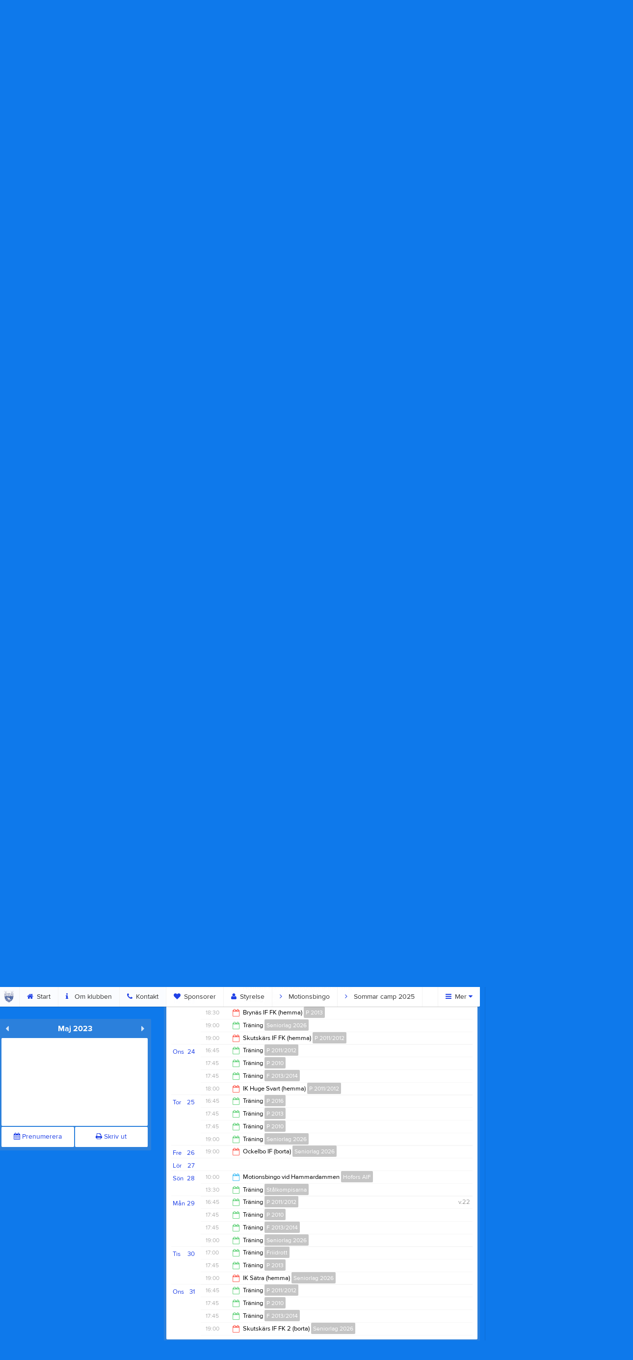

--- FILE ---
content_type: text/html; charset=utf-8
request_url: https://www.haiffotboll.se/Event/Month/2023/5/27
body_size: 28015
content:


<!DOCTYPE html>
<!--[if lt IE 9]><html class="no-js oldie"> <![endif]-->
<!--[if IE 9]><html class="no-js ie9"> <![endif]-->
<!--[if gt IE 9]><!-->
<html class="no-js" lang="sv">
<!--<![endif]-->
<head>
    <meta charset="utf-8">
    <meta http-equiv="X-UA-Compatible" content="IE=edge">
    <title>2023-05-27 | Hofors AIF</title>
    <meta name="description" content="Hofors AIF bedriver verksamhet i fotboll för barn , ungdomar och seniorer. Fredagsbollen, Stålkompisarna, Motionsbingo och HAIF-stugan.">
        <meta name="viewport" content="width=1280" />

        <link rel="canonical" href="" />

<!-- Google Tag Manager -->
<script>(function(w,d,s,l,i){w[l]=w[l]||[];w[l].push({'gtm.start':
new Date().getTime(),event:'gtm.js'});var f=d.getElementsByTagName(s)[0],
j=d.createElement(s),dl=l!='dataLayer'?'&l='+l:'';j.async=true;j.src=
'https://www.googletagmanager.com/gtm.js?id='+i+dl;f.parentNode.insertBefore(j,f);
})(window,document,'script','dataLayer','GTM-TVPRTXN');</script>
<!-- End Google Tag Manager -->


<script>
    window.dataLayer = window.dataLayer || [];
    window.dataLayer.push({
        'tracking_path': '/site/siteevent',
        'site_type': 'Club',
        'site_version': 'Gold',
        'site_id': '66011',
        'site_name': 'Hofors AIF',
        'custom_domain': true,
        'site_user_role': 'Okänd',
        'site_county': 'Gävleborgs län',
        'site_municipality': 'Hofors Kommun',
        'site_age': '',
        'site_has_ads': false,

        'club_id': '1879',
        'club_name': 'Hofors AIF',

        'user_id': '0',
        'user_age': '0',
        'user_logged_in': false,
        'user_has_premium': false,
        'user_is_admin': false,
        'user_is_siteadmin': false,
        'user_is_clubadmin': false,

        'native_partner': '',
        'native_slug': '',

        'event': 'page_view'
    });
</script>

    <!-- Log -->
    <script type="text/javascript">
        var logging = {
            add: function (logData) { this.steps.push(new this.item(logData)); },
            item: function (data) { this.type = data[0]; this.value = data[1]; this.time_ms = new Date().getMilliseconds(); },
            print: function () {
                if (this.steps.length) {
                    if (console.table) { console.table(this.steps); }
                    else { for (var j = 0; j < this.steps.length; j++) { console.log(this.steps[j]); } }
                } else { console.warn('No logging of ads'); }
            },
            steps: []
        };
    </script>

    <!-- DNS-prefetch -->
    <link rel="dns-prefetch" href="https://api.laget.se/" />

    <!-- Fonts -->
    <link rel="preload" as="font" href="https://b-content.laget.se/Public/Font/fontawesome-webfont.woff?v=3.2.1" type="font/woff2" crossorigin />


<style type="text/css">
	@font-face {
	  font-family: 'ProximaNova';
	  src: url('https://b-content.laget.se/Public/Font/2C6B48_7_0.eot');
	  src: url('https://b-content.laget.se/Public/Font/2C6B48_7_0.eot?#iefix') format('embedded-opentype'),
	       url('https://b-content.laget.se/Public/Font/2C6B48_7_0.woff2') format('woff2'),
	       url('https://b-content.laget.se/Public/Font/2C6B48_7_0.woff') format('woff'),
	       url('https://b-content.laget.se/Public/Font/2C6B48_7_0.ttf') format('truetype');
      font-weight: normal;
	  font-style: normal;
	  font-display: fallback;
	}
	@font-face {
	  font-family: 'ProximaNova';
	  src: url('https://b-content.laget.se/Public/Font/2C6B48_8_0.eot');
	  src: url('https://b-content.laget.se/Public/Font/2C6B48_8_0.eot?#iefix') format('embedded-opentype'),
	       url('https://b-content.laget.se/Public/Font/2C6B48_8_0.woff2') format('woff2'),
	       url('https://b-content.laget.se/Public/Font/2C6B48_8_0.woff') format('woff'),
	       url('https://b-content.laget.se/Public/Font/2C6B48_8_0.ttf') format('truetype');
      font-weight: bold;
	  font-style: normal;
	  font-display: fallback;
	}
	@font-face {
		font-family: 'lagetse-sporticons';
		src: url(https://b-content.laget.se/Public/Font/lagetse-sporticons.eot?-ii95m0);
		src: url(https://b-content.laget.se/Public/Font/lagetse-sporticons.eot?#iefix-ii95m0) format('embedded-opentype'),
				 url(https://b-content.laget.se/Public/Font/lagetse-sporticons.woff?-ii95m0) format('woff'),
				 url(https://b-content.laget.se/Public/Font/lagetse-sporticons.ttf?-ii95m0) format('truetype'),
				 url(https://b-content.laget.se/Public/Font/lagetse-sporticons.svg?-ii95m0#lagetse-sporticons) format('svg');
		font-weight: normal;
		font-style: normal;
	}
	@font-face {
		font-family: 'FontAwesome';
		src: url(https://b-content.laget.se/Public/Font/fontawesome-webfont.eot?v=3.2.1);
		src: url(https://b-content.laget.se/Public/Font/fontawesome-webfont.eot?#iefix&amp;v=3.2.1) format('embedded-opentype'),
				 url(https://b-content.laget.se/Public/Font/fontawesome-webfont.woff?v=3.2.1) format('woff'),
				 url(https://b-content.laget.se/Public/Font/fontawesome-webfont.ttf?v=3.2.1) format('truetype'),
				 url(https://b-content.laget.se/Public/Font/fontawesome-webfont.svg#fontawesomeregular?v=3.2.1) format('svg');
		font-weight: normal;
		font-style: normal;
	}
</style>
    <!-- Stylesheets -->
    <!--[if lte IE 9]>
        <link rel="stylesheet" href="https://b-content.laget.se/Public/Css/site-blessed-blessed1-87d8c1d990.css">
        <link rel="stylesheet" href="https://b-content.laget.se/Public/Css/site-blessed-2304e6bde9.css">
    <![endif]-->
    <!--[if gt IE 9]><!-->
    <link rel="stylesheet" href="https://b-content.laget.se/Public/Css/site-3f9f4ea073.css">


<!-- App Settings -->
<meta name="apple-mobile-web-app-capable" content="yes">
<meta name="apple-mobile-web-app-status-bar-style" content="black">
<meta name="apple-mobile-web-app-title" content="Hofors AIF">
<meta name="format-detection" content="telephone=no">

<!-- App Icons -->
<link rel="apple-touch-icon" href="https://az729104.cdn.laget.se/emblem_5866319.png;width=462;height=462;paddingWidth=25;bgColor=0e79eb;mode=pad;scale=both;anchor=middlecenter" />
<link rel="apple-touch-icon" sizes="72x72" href="https://az729104.cdn.laget.se/emblem_5866319.png;width=58;height=58;paddingWidth=7;bgColor=0e79eb;mode=pad;scale=both;anchor=middlecenter" />
<link rel="apple-touch-icon" sizes="114x114" href="https://az729104.cdn.laget.se/emblem_5866319.png;width=84;height=84;paddingWidth=15;bgColor=0e79eb;mode=pad;scale=both;anchor=middlecenter" />

<!--Ms application -->
<meta name="msapplication-TileColor" content="0e79eb">
<meta name="msapplication-square150x150logo" content="https://az729104.cdn.laget.se/emblem_5866319.png;width=120;height=120;paddingWidth=15;bgColor=0e79eb;mode=pad;scale=both;anchor=middlecenter">
<meta name="msapplication-square310x310logo" content="https://az729104.cdn.laget.se/emblem_5866319.png;width=270;height=270;paddingWidth=20;bgColor=0e79eb;mode=pad;scale=both;anchor=middlecenter">
<meta name="msapplication-square70x70logo" content="https://az729104.cdn.laget.se/emblem_5866319.png;width=56;height=56;paddingWidth=7;bgColor=0e79eb;mode=pad;scale=both;anchor=middlecenter">
<meta name="msapplication-TileImage" content="https://az729104.cdn.laget.se/emblem_5866319.png;width=84;height=84;paddingWidth=15;bgColor=0e79eb;mode=pad;scale=both;anchor=middlecenter"><!-- Facebook Pixel Code -->
<script>
    !function (f, b, e, v, n, t, s) {
        if (f.fbq) return; n = f.fbq = function () {
            n.callMethod ?
            n.callMethod.apply(n, arguments) : n.queue.push(arguments)
        };
        if (!f._fbq) f._fbq = n; n.push = n; n.loaded = !0; n.version = '2.0';
        n.queue = []; t = b.createElement(e); t.async = !0;
        t.src = v; s = b.getElementsByTagName(e)[0];
        s.parentNode.insertBefore(t, s)
    }(window, document, 'script', 'https://connect.facebook.net/en_US/fbevents.js');
</script>
<noscript>
    </noscript>
<!-- End Facebook Pixel Code --><link rel="shortcut icon" href="https://az729104.cdn.laget.se/emblem_5866319.png;width=480;height=480;paddingWidth=16;mode=pad;scale=both;anchor=middlecenter"><script>
    var laget = {"config":{"pathToContent":"//b-content.laget.se/","topDomain":"laget.se","facebookAppId":"596040907085228","cookieDomain":".laget.se","adyen":{"clientKey":"live_NVO6FDCAH5A2JCHR7JPVWN4SLMHMRAYF"},"pss":{"api":"https://pss-api.laget.se/api"}},"site":{"id":66011,"name":"Hofors AIF","registered":"2013-01-10","sport":"","sportId":null,"county":"Gävleborgs län","delete_status":0,"version":"Gold","type":"Club","part_of_site":"Site","is_mobile_view":false,"url_name":"HoforsAIF","url_full":"//www.haiffotboll.se/","social_media":{"instagram":{"username":"hoforsaif","hashtag":null,"feed_for_username":true,"feed_for_hashtag":false},"twitter":{"username":null,"hashtag":null,"feed_for_username":true,"feed_for_hashtag":false}},"domain":"haiffotboll.se"},"user":{"is_loggedin":false},"appMetadata":{"is_releasemode":true},"isMobile":false,"isAppRequest":false,"features":{"associationRegister":true},"components":{},"language":{"Name":"laget.se","DefaultLanguage":"sv","CountryCode":752,"Uri":"https://www.laget.se","Domain":"laget.se","DefaultCurrencyCode":{"Code":"SEK","Number":752},"ZendeskLanguage":"sv"},"urls":{"img":"https://laget001.blob.core.windows.net","cdn":"https://az316141.cdn.laget.se","image":"https://az729104.cdn.laget.se","api":"https://api.laget.se/","clublogo":"https://az729104.cdn.laget.se/emblem_","cookieDomain":".laget.se","adminUrl":"https://admin.laget.se/","authUrl":"https://auth.laget.se/","domainUrl":"https://www.haiffotboll.se","publicSite":"https://www.laget.se/","securePublicSite":"https://www.laget.se/"}}
    if (top.location !== self.location) top.location = self.location.href;
</script>




    




<style type="text/css" media="screen">
    html{
      background-color: #0e79eb;
    }
      
      .backgroundImage {
        background-color: #0e79eb;
        background-image: url(https://az316141.cdn.laget.se/11398768.jpeg);
       }
      



    a {
        color: #2041e6;
	}
    a:hover { /* Helst lite mörkare på hover */
        color: #1132D7;
    }

    /* Color 1 */
    .color1Text, a:hover .color1Text--outerHover, .color1Text--hover:hover, .is-active .color1Text--outerActive {
        color: #2041e6 !important;
    }
    .color1Background {
        background-color: #2041e6 !important;
    }
    .color1Background--hover {
        background-color: #2041e6 !important;
    }
    .color1Background--hover:hover {
        background-color: #1132D7 !important;
    }

    /* Color 2 */
    .color2Text, a:hover .color2Text--outerHover, .color2Text--hover:hover, .is-active .color2Text--outerActive {
        color: #2041e6 !important;
    }
    .color2Background {
        background-color: #2041e6 !important;
    }
    .color2Background--hover {
        background-color: #2041e6 !important;
    }
    .color2Background--hover:hover {
        background-color: #1132D7 !important;
    }

    /* Color 2 - exeption for userbar */
    .header .color2Text, .header .color2Text--outerHover, .header .is-active .color2Text--outerActive {
        color: #ccc !important;
    }

    /* Color 3 */
    .color3Text, a:hover .color3Text--outerHover, .color3Text--hover:hover, .is-active .color3Text--outerActive {
        color: #2041e6 !important;
    }
    .color3Background {
        background-color: #2041e6 !important;
    }

    .color3Background--hover {
        background-color: #2041e6 !important;
    }
    .color3Background--hover:hover {
        background-color: #1132D7 !important;
    }

    .link-color a {
        color: #142FB7;
    }

    .link-color--underline a {
        color: #142FB7;
        text-decoration: underline;
    }

    .link-color a:hover {
        color: #0C1D72;
    }

    .link-color--underline a:hover {
        color: #0C1D72;
        text-decoration: underline !important;
    }

    .checkbox--teamcolor {
        background-color: #2041e6;
      border-color: #2041e6;
    }

    .checkbox--teamcolor.checked {
        background-color: #2041e6;
    }

    .fallbackImage {
        background-image: url('https://b-content.laget.se/Public/Images/fallback.png');
        background-color: #2041e6;
    }


</style><!-- Scripts for relevant/execute media -->
<script async src="https://securepubads.g.doubleclick.net/tag/js/gpt.js"></script>
<script async src="https://executemedia-cdn.relevant-digital.com/static/tags/65c0e772aad9e4ba01d6dddc.js"></script>
<script>
    window.googletag = window.googletag || { cmd: [] };

    function getCookie(cname) {
        var name = cname + '=';
        var ca = document.cookie.split(';');
        for (var i = 0; i < ca.length; i++) {
            var c = ca[i];
            while (c.charAt(0) == ' ') {
                c = c.substring(1);
            }
            if (c.indexOf(name) == 0) {
                return c.substring(name.length, c.length);
            }
        }
        return false;
    }

    var typeOfAds = parseInt(getCookie('typeOfAds'));
    var requestNonPersonalizedAds = (typeOfAds === 1) ? true : false;

    if (typeof __tcfapi == 'undefined') {
        requestNonPersonalizedAds = true;
        typeOfAds = 1;
    }

    googletag.cmd.push(function () {
        googletag.pubads()
            .setTargeting("Sport", "")
            .setTargeting("Age", "")
            .setTargeting("Gender", "")
            .setTargeting("Community", "2104")
            .setTargeting("County", "17")
            .setTargeting("Country", "SE")
            .setTargeting("SiteType", "3")
            .setTargeting("ClubName", "Hofors AIF")
            .setTargeting("UserCat", "0")
            .setTargeting("UserGender", "")
            .setTargeting("Page", "SiteEvent")
            .setTargeting("IsInApp", "false");
        googletag.pubads().enableSingleRequest();
        googletag.pubads().setCentering(true);
        googletag.pubads().setPrivacySettings({ nonPersonalizedAds: requestNonPersonalizedAds });
    });

    (function loadAds() {
        window.relevantDigital = window.relevantDigital || {};
        relevantDigital.cmd = relevantDigital.cmd || [];
        relevantDigital.cmd.push(function () {
            relevantDigital.loadPrebid({
                googletagCalls: {
                    defineSlot: function (adUnitPath, size, divId) {
                        return googletag.defineSlot(adUnitPath, size, divId);
                    },
                    refresh: function (slot) {
                        return googletag.pubads().refresh(slot);
                    }
                },
                configId: '65c0efd867db621c7ed6dde6', //Id of fake Programmatic configuration
                manageAdserver: true, //use relevant yield to deliver GAM paths
                collapseEmptyDivs: true,
                collapseBeforeAdFetch: false,
                noGpt: true, //set to true when gpt is present on page.
                allowedDivIds: null, // set to an array to only load certain <div>s, example - ["divId1", "divId2"]
                noSlotReload: false,
                delayedAdserverLoading: true, //start auction before gpt = speed.
            });
        });
    })();
</script>
<!-- End Scripts for relevant media -->

    <script src="https://b-content.laget.se/Public/Scripts/vendor/lazysizes.min.js" async></script>
    <script>
        //lazy load for background images:
        document.addEventListener('lazybeforeunveil', function (e) {
            var bg = e.target.getAttribute('data-bg');
            if (bg) {
                e.target.style.backgroundImage = 'url(' + bg + ')';
            }
        });
    </script>

        <meta property="og:title" content="Hofors AIF | laget.se" />
        <meta property="og:description" content="Hofors AIF bedriver verksamhet i fotboll f&#246;r barn , ungdomar och seniorer. Fredagsbollen, St&#229;lkompisarna, Motionsbingo och HAIF-stugan." />
        <meta property="og:image" content="https://az729104.cdn.laget.se/emblem_5866319.png;width=1170;height=600;paddingWidth=15;bgColor=0e79eb;mode=pad;scale=both;anchor=middlecenter" />
    
    

    <script>var AC_FL_RunContent = 0;</script>
</head>



<body class="becks gold has-sidebar not-member is-calendar has-followPush site-dark has-becksTour">
<!-- Google Tag Manager (noscript) -->
<noscript>
    <iframe src="https://www.googletagmanager.com/ns.html?id=GTM-TVPRTXN"
            height="0" width="0" style="display:none;visibility:hidden"></iframe>
</noscript>
<!-- End Google Tag Manager (noscript) -->


        <div class="backgroundImage"></div>


<div class="header">

<div class="header-login">
    <div class="userbar">
        <div class="userbar__outer">
            <div class="userbar__container">
                <a class="float--left userbar__logo hidden--mobile" href="https://www.laget.se/">
                    <img height="32" src="https://az729104.cdn.laget.se/laget-logo.png;height=32;mode=max;scale=both;anchor=middlecenter" srcset="https://az729104.cdn.laget.se/laget-logo.png;height=64;mode=max;scale=both;anchor=middlecenter" />
                </a>
                <img class="userbar__logo--shield js-userbar-item" height="32" src="https://az729104.cdn.laget.se/laget-shield.png;height=32;mode=max;scale=both;anchor=middlecenter" srcset="https://az729104.cdn.laget.se/laget-shield.png;height=64;mode=max;scale=both;anchor=middlecenter" />
                <div class="loginForm">
                    <a class="loginForm__submit js-loginoverlay-btn">
                        <span class="loginForm__submitText">Logga in</span>
                    </a>
                </div>
            </div>
        </div>
    </div>
</div>
</div>


<div id="popover-follow" class="modalWhite padding--extra laget-popover" laget-popover-position="center" laget-popover-userscrollwrapper="true">
    <div class="modalWhite__header marginTop">
        <a class="modalWhite__close text--muted" laget-popover-close>Avbryt</a>
        <div>
            <div class="clubLogo normal" style="height: 80px; width:80px;margin:auto;"><div class="clubLogoHelper" style="background-image: url(https://az729104.cdn.laget.se/emblem_5866319.png;width=80;height=80;mode=max;scale=both;anchor=middlecenter);"></div></div><div class="clubLogo retina" style="height: 80px; width:80px;margin:auto;"><div class="clubLogoHelper" style="background-image: url(https://az729104.cdn.laget.se/emblem_5866319.png;width=160;height=160;mode=max;scale=both;anchor=middlecenter);"></div></div>
        </div>
    </div>
    <div id="js-followPush-step-1" class="modalWhite__content align--center">
        <div class="marginBottom--large">
            <div class="modalWhite__title color1Text">Börja följ</div>
            <p class="modalWhite__subTitle text--muted">Fyll i din e-postadress för gratis uppdateringar om <span class='text--noWrap'>Hofors AIF</span></p>
        </div>
        <div class="maxWidth--300 js-followPush-emailInputContainer">
            <label class="form__label">E-post</label>
            <input class="form__input js-followPush-emailInput" type="email" placeholder="Ex. emma.nilsson@gmail.com" laget-validation-required />
            <a class="button color1Background--hover marginTop--large marginBottom--medium" onclick="laget.components.followPusher.tryFollowCurrentSite();">Följ</a>
        </div>
    </div>
    <div id="js-followPush-step-2" class="modalWhite__content align--center is-hidden">
        <div class="marginBottom--large">
            <div class="modalWhite__title color1Text">Följer redan</div>
            <p class="modalWhite__subTitle text--muted">Du är redan följare. Får du inga mejl kan du redigera dina Notisinställningar under Mina uppgifter.</p>
        </div>
        <a class="button--large color1Background--hover" laget-popover-close>Okej</a>
    </div>
    <div id="js-followPush-step-3" class="modalWhite__content align--center is-hidden">
        <div class="marginBottom--large">
            <div class="modalWhite__title color1Text">Nästan klart</div>
            <p class="modalWhite__subTitle text--muted">Klicka på bekräftelselänken i det mejl vi skickat dig för att börja ta emot uppdateringar från Hofors AIF.</p>
        </div>
        <a class="button--large color1Background--hover marginBottom--large" laget-popover-close>Stäng</a>
    </div>
</div>
<div class="stickyFollow">
    <div class="stickyFollow__inner">
        <div class="stickyFollow__contentHolder">
            <span class="stickyFollow__clubLogo">
                <div class="clubLogo normal" style="height: 28px; width:28px;margin:auto;"><div class="clubLogoHelper" style="background-image: url(https://az729104.cdn.laget.se/emblem_5866319.png;width=28;height=28;mode=max;scale=both;anchor=middlecenter);"></div></div><div class="clubLogo retina" style="height: 28px; width:28px;margin:auto;"><div class="clubLogoHelper" style="background-image: url(https://az729104.cdn.laget.se/emblem_5866319.png;width=56;height=56;mode=max;scale=both;anchor=middlecenter);"></div></div>
            </span>
            <div class="stickyFollow__textWrapper">
                <p class="text--bold stickyFollow__name color1Text">Hofors AIF</p>
                <span class="text--muted stickyFollow__text">Följ oss för uppdateringar</span>
            </div>
        </div>
        <div class="stickyFollow__button color1Background--hover js-followPush-button" onclick="laget.components.followPusher.tryFollowCurrentSite();">Följ</div>
        <div class="stickyFollow__button color1Background--hover js-followPush-isFollowingButton is-hidden">Följer</div>
    </div>
</div>



    





<div class="container-layout ">
    <div class="container">
    <div class="cookiePush box padding--slim">
        <div class="cookiePush__inner">
            <p class="cookiePush__text float--left">Vi använder cookies för att ge dig bästa upplevelsen. Läs vår cookiepolicy <a href='/Cookies.html'>här</a>. Genom att fortsätta använda tjänsten godkänner du denna.</p>
            <div id="js-acceptCookies-button" class="button--medium cookiePush__button color1Text">Okej</div>
        </div>
    </div>

    <style>
        .sef-topbar-widget {
            margin-top: 20px;
        }
    </style>






<div class="siteName has-upcoming">
    <div class="siteName__inner">
        <div id="js-becksTour-emblem" class="siteName__emblem"><div class="clubLogo normal" style="height: 80px; width:95px;margin:auto;"><div class="clubLogoHelper" style="background-image: url(https://az729104.cdn.laget.se/emblem_5866319.png;width=95;height=80;mode=max;scale=both;anchor=middlecenter);"></div></div><div class="clubLogo retina" style="height: 80px; width:95px;margin:auto;"><div class="clubLogoHelper" style="background-image: url(https://az729104.cdn.laget.se/emblem_5866319.png;width=190;height=160;mode=max;scale=both;anchor=middlecenter);"></div></div></div>
        
        <div class="siteName__titleWrapper">
            <div class="siteName__title">
                <span class="siteName__titleInner squishy__header">
                    Hofors AIF
                </span>
            </div>
        </div>

        
    </div>

    


<div class=siteName__teamPicker>
        <div id="js-header-teamsbutton" laget-popover-trigger='#popover-teams' class="teamsPopover__button has-teamPicker" onclick="_gaq.push(['_trackEvent', 'Team picker', 'Open', 'Has more teams']);">
                <small class="teamsPopover__buttonText">Välj lag/grupp</small>
            <i class="icon-chevron-down"></i>
        </div>
</div>
        <div class="siteName__upcoming hidden--mobile" id="js-header-upcoming">

        </div>
</div>

<div class="teamsPopover laget-popover" id="popover-teams" laget-popover-sticky="false">
    <div laget-popover-arrow></div>
    <div class="teamsPopover__container">


        <div class="teamsPopover__header clearfix">
            <div class="teamsPopover__emblem"><div class="clubLogo normal" style="height: 60px; width:60px;margin:auto;"><div class="clubLogoHelper" style="background-image: url(https://az729104.cdn.laget.se/emblem_5866319.png;width=60;height=60;mode=max;scale=both;anchor=middlecenter);"></div></div><div class="clubLogo retina" style="height: 60px; width:60px;margin:auto;"><div class="clubLogoHelper" style="background-image: url(https://az729104.cdn.laget.se/emblem_5866319.png;width=120;height=120;mode=max;scale=both;anchor=middlecenter);"></div></div></div>
            <div class="teamsPopover__name">
                <span class="teamsPopover__nameInner color1Text squishy__teamspopover">Hofors AIF</span>
            </div>
        </div>

        <ul class="teamsPopover__list">
                <li class="teamsPopover__itemOuter">

                    <a class="teamsPopover__itemInner" href="https://www.laget.se/HoforsAIF">
                        <span class="teamsPopover__icon--house color2Text"><i class="icon-home"></i></span>
                        <div class="teamsPopover__textOuter">
                            <div class="teamsPopover__textInner">
                                <span class="label teamsPopover__number float--right">Klubbsida</span>
                                <span class="teamsPopover__title color1Text">Hofors AIF</span>
                            </div>
                        </div>
                    </a>
                </li>

                    <li class="teamsPopover__itemOuter">
                    </li>
                    <li class="teamsPopover__itemOuter">
                            <a class="teamsPopover__itemInner--slim" href="https://www.laget.se/haiffotbollsenior">
                                <span class="teamsPopover__icon color2Text"><i class="icon-chevron-right"></i></span>
                                <span class="teamsPopover__title--slim color1Text">Seniorlag 2026</span>
                            </a>
                    </li>
                    <li class="teamsPopover__itemOuter">
                            <a class="teamsPopover__itemInner" data-latoggle-trigger="#52516">
                                <span class="teamsPopover__icon--group">Visa <i class="icon-chevron-down"></i></span>
                                <div class="teamsPopover__textOuter">
                                    <div class="teamsPopover__textInner">
                                        <span class="label teamsPopover__number float--right">14 sidor</span>
                                        <span class="teamsPopover__title color1Text">Ungdomslag</span>
                                    </div>
                                </div>
                            </a>
                            <ul id="52516" class="popoverList--accordion">
                                    <li class="teamsPopover__listItemOuter">
                                        <a class="teamsPopover__listItemInner color1Text--hover" href="https://www.laget.se/HoforsAIF-Fotboll-F2018">
                                            <span class="teamsPopover__listItemIcon"><i class="icon-angle-right "></i></span>
                                            <span class="popoverList__teamName">F2018</span>
                                        </a>
                                    </li>
                                    <li class="teamsPopover__listItemOuter">
                                        <a class="teamsPopover__listItemInner color1Text--hover" href="https://www.laget.se/HoforsAIF-Fotboll-P2018">
                                            <span class="teamsPopover__listItemIcon"><i class="icon-angle-right "></i></span>
                                            <span class="popoverList__teamName">P2018</span>
                                        </a>
                                    </li>
                                    <li class="teamsPopover__listItemOuter">
                                        <a class="teamsPopover__listItemInner color1Text--hover" href="https://www.laget.se/HoforsAIF-Fotboll-LLFSKnatteligan2019">
                                            <span class="teamsPopover__listItemIcon"><i class="icon-angle-right "></i></span>
                                            <span class="popoverList__teamName">LLFS/Knatteligan 2019</span>
                                        </a>
                                    </li>
                                    <li class="teamsPopover__listItemOuter">
                                        <a class="teamsPopover__listItemInner color1Text--hover" href="https://www.laget.se/HAIFP2010">
                                            <span class="teamsPopover__listItemIcon"><i class="icon-angle-right "></i></span>
                                            <span class="popoverList__teamName">P 2010</span>
                                        </a>
                                    </li>
                                    <li class="teamsPopover__listItemOuter">
                                        <a class="teamsPopover__listItemInner color1Text--hover" href="https://www.laget.se/HAIFP1112">
                                            <span class="teamsPopover__listItemIcon"><i class="icon-angle-right "></i></span>
                                            <span class="popoverList__teamName">P 2011/2012</span>
                                        </a>
                                    </li>
                                    <li class="teamsPopover__listItemOuter">
                                        <a class="teamsPopover__listItemInner color1Text--hover" href="https://www.laget.se/HAIFF1314">
                                            <span class="teamsPopover__listItemIcon"><i class="icon-angle-right "></i></span>
                                            <span class="popoverList__teamName">F 2013/2014</span>
                                        </a>
                                    </li>
                                    <li class="teamsPopover__listItemOuter">
                                        <a class="teamsPopover__listItemInner color1Text--hover" href="https://www.laget.se/HAIFP2013">
                                            <span class="teamsPopover__listItemIcon"><i class="icon-angle-right "></i></span>
                                            <span class="popoverList__teamName">P 2013</span>
                                        </a>
                                    </li>
                                    <li class="teamsPopover__listItemOuter">
                                        <a class="teamsPopover__listItemInner color1Text--hover" href="https://www.laget.se/HoforsAIF-Fotboll-P2014">
                                            <span class="teamsPopover__listItemIcon"><i class="icon-angle-right "></i></span>
                                            <span class="popoverList__teamName">P 2014</span>
                                        </a>
                                    </li>
                                    <li class="teamsPopover__listItemOuter">
                                        <a class="teamsPopover__listItemInner color1Text--hover" href="https://www.laget.se/HoforsAIF-Fotboll-F2015">
                                            <span class="teamsPopover__listItemIcon"><i class="icon-angle-right "></i></span>
                                            <span class="popoverList__teamName">F 2015</span>
                                        </a>
                                    </li>
                                    <li class="teamsPopover__listItemOuter">
                                        <a class="teamsPopover__listItemInner color1Text--hover" href="https://www.laget.se/HoforsAIF-Fotboll-P2015">
                                            <span class="teamsPopover__listItemIcon"><i class="icon-angle-right "></i></span>
                                            <span class="popoverList__teamName">P 2015</span>
                                        </a>
                                    </li>
                                    <li class="teamsPopover__listItemOuter">
                                        <a class="teamsPopover__listItemInner color1Text--hover" href="https://www.laget.se/HoforsAIF-Fotboll-F2016">
                                            <span class="teamsPopover__listItemIcon"><i class="icon-angle-right "></i></span>
                                            <span class="popoverList__teamName">F 2016</span>
                                        </a>
                                    </li>
                                    <li class="teamsPopover__listItemOuter">
                                        <a class="teamsPopover__listItemInner color1Text--hover" href="https://www.laget.se/pojkar2016">
                                            <span class="teamsPopover__listItemIcon"><i class="icon-angle-right "></i></span>
                                            <span class="popoverList__teamName"> P 2016</span>
                                        </a>
                                    </li>
                                    <li class="teamsPopover__listItemOuter">
                                        <a class="teamsPopover__listItemInner color1Text--hover" href="https://www.laget.se/HoforsAIF-Fotboll-F2017">
                                            <span class="teamsPopover__listItemIcon"><i class="icon-angle-right "></i></span>
                                            <span class="popoverList__teamName">F 2017</span>
                                        </a>
                                    </li>
                                    <li class="teamsPopover__listItemOuter">
                                        <a class="teamsPopover__listItemInner color1Text--hover" href="https://www.laget.se/HoforsAIF-Fotboll-P2017">
                                            <span class="teamsPopover__listItemIcon"><i class="icon-angle-right "></i></span>
                                            <span class="popoverList__teamName">P 2017</span>
                                        </a>
                                    </li>
                            </ul>
                    </li>
                    <li class="teamsPopover__itemOuter">
                            <a class="teamsPopover__itemInner--slim" href="https://www.laget.se/HoforsAI-Friidrott">
                                <span class="teamsPopover__icon color2Text"><i class="icon-chevron-right"></i></span>
                                <span class="teamsPopover__title--slim color1Text">Friidrott</span>
                            </a>
                    </li>
                    <li class="teamsPopover__itemOuter">
                            <a class="teamsPopover__itemInner--slim" href="https://www.laget.se/HAIFStalkompisarna">
                                <span class="teamsPopover__icon color2Text"><i class="icon-chevron-right"></i></span>
                                <span class="teamsPopover__title--slim color1Text">St&#229;lkompisarna</span>
                            </a>
                    </li>
                    <li class="teamsPopover__itemOuter">
                            <a class="teamsPopover__itemInner--slim" href="https://www.laget.se/fredagsbollen">
                                <span class="teamsPopover__icon color2Text"><i class="icon-chevron-right"></i></span>
                                <span class="teamsPopover__title--slim color1Text">Fredagsbollen</span>
                            </a>
                    </li>
                    <li class="teamsPopover__itemOuter">
                            <a class="teamsPopover__itemInner--slim" href="https://www.laget.se/HAIF-domare">
                                <span class="teamsPopover__icon color2Text"><i class="icon-chevron-right"></i></span>
                                <span class="teamsPopover__title--slim color1Text">Domare</span>
                            </a>
                    </li>
                    <li class="teamsPopover__itemOuter">
                    </li>
                    <li class="teamsPopover__itemOuter">
                            <a class="teamsPopover__itemInner" data-latoggle-trigger="#21762">
                                <span class="teamsPopover__icon--group">Visa <i class="icon-chevron-down"></i></span>
                                <div class="teamsPopover__textOuter">
                                    <div class="teamsPopover__textInner">
                                        <span class="label teamsPopover__number float--right">2 sidor</span>
                                        <span class="teamsPopover__title color1Text">&#214;vriga </span>
                                    </div>
                                </div>
                            </a>
                            <ul id="21762" class="popoverList--accordion">
                                    <li class="teamsPopover__listItemOuter">
                                        <a class="teamsPopover__listItemInner color1Text--hover" href="https://www.laget.se/HoforsAIF-Fotboll-SommarCamp">
                                            <span class="teamsPopover__listItemIcon"><i class="icon-angle-right "></i></span>
                                            <span class="popoverList__teamName">SommarCamp</span>
                                        </a>
                                    </li>
                                    <li class="teamsPopover__listItemOuter">
                                        <a class="teamsPopover__listItemInner color1Text--hover" href="https://www.laget.se/HoforsAIF-Fotboll-Motionsfotbolldam">
                                            <span class="teamsPopover__listItemIcon"><i class="icon-angle-right "></i></span>
                                            <span class="popoverList__teamName">Motionsfotboll </span>
                                        </a>
                                    </li>
                            </ul>
                    </li>
        </ul>
    </div>
</div>

<div id="js-becksTour-menu" class="row">
    <div class="pageMenu">
        <ul class="pageMenu__list laget-popover laget-popover__static" laget-popover-position="static" laget-popover-donotmove="true">
            <li class="pageMenu__item--emblem site">
                <div class="pageMenu__emblem"><div class="clubLogo normal" style="height: 24px; width:24px;margin:auto;"><div class="clubLogoHelper" style="background-image: url(https://az729104.cdn.laget.se/emblem_5866319.png;width=24;height=24;mode=max;scale=both;anchor=middlecenter);"></div></div><div class="clubLogo retina" style="height: 24px; width:24px;margin:auto;"><div class="clubLogoHelper" style="background-image: url(https://az729104.cdn.laget.se/emblem_5866319.png;width=48;height=48;mode=max;scale=both;anchor=middlecenter);"></div></div></div>
            </li>



        <li class="pageMenu__item is-hidden  is-active">
            <a class="pageMenu__link" href="https://www.haiffotboll.se/" target="_self">
                <span class="color2Text pageMenu__icon"><i class="icon-home"></i></span>
                Start
            </a>
        </li>
        <li class="pageMenu__item is-hidden ">
            <a class="pageMenu__link" href="https://www.haiffotboll.se/About" target="_self">
                <span class="color2Text pageMenu__icon"><i class="icon-info"></i></span>
                Om klubben
            </a>
        </li>
        <li class="pageMenu__item is-hidden ">
            <a class="pageMenu__link" href="https://www.haiffotboll.se/Contact" target="_self">
                <span class="color2Text pageMenu__icon"><i class="icon-phone"></i></span>
                Kontakt
            </a>
        </li>
        <li class="pageMenu__item is-hidden ">
            <a class="pageMenu__link" href="https://www.haiffotboll.se/Sponsor" target="_self">
                <span class="color2Text pageMenu__icon"><i class="icon-heart"></i></span>
                Sponsorer
            </a>
        </li>
        <li class="pageMenu__item is-hidden ">
            <a class="pageMenu__link" href="https://www.haiffotboll.se/Board" target="_self">
                <span class="color2Text pageMenu__icon"><i class="icon-user"></i></span>
                Styrelse
            </a>
        </li>
        <li class="pageMenu__item is-hidden ">
            <a class="pageMenu__link" href="https://www.haiffotboll.se/Page/419439" target="_self">
                <span class="color2Text pageMenu__icon"><i class="icon-angle-right"></i></span>
                Motionsbingo 
            </a>
        </li>
        <li class="pageMenu__item is-hidden ">
            <a class="pageMenu__link" href="https://www.haiffotboll.se/Page/467005" target="_self">
                <span class="color2Text pageMenu__icon"><i class="icon-angle-right"></i></span>
                Sommar camp 2025
            </a>
        </li>
        <li class="pageMenu__item is-hidden ">
            <a class="pageMenu__link" href="https://www.haiffotboll.se/Document" target="_self">
                <span class="color2Text pageMenu__icon"><i class="icon-file"></i></span>
                Dokument
            </a>
        </li>
        <li class="pageMenu__item is-hidden ">
            <a class="pageMenu__link" href="https://www.haiffotboll.se/Page/420286" target="_self">
                <span class="color2Text pageMenu__icon"><i class="icon-angle-right"></i></span>
                Spelarutbildning
            </a>
        </li>
        <li class="pageMenu__item is-hidden ">
            <a class="pageMenu__link" href="https://www.haiffotboll.se/Member" target="_self">
                <span class="color2Text pageMenu__icon"><i class="icon-male"></i></span>
                Bli medlem
            </a>
        </li>
        <li class="pageMenu__item is-hidden ">
            <a class="pageMenu__link" href="https://www.haiffotboll.se/Event/Month" target="_self">
                <span class="color2Text pageMenu__icon"><i class="icon-calendar"></i></span>
                Kalender
            </a>
        </li>
        <li class="pageMenu__item is-hidden ">
            <a class="pageMenu__link" href="https://www.haiffotboll.se/Page/452469" target="_self">
                <span class="color2Text pageMenu__icon"><i class="icon-angle-right"></i></span>
                1924-klubben
            </a>
        </li>
        <li class="pageMenu__item is-hidden ">
            <a class="pageMenu__link" href="https://www.haiffotboll.se/Page/298403" target="_self">
                <span class="color2Text pageMenu__icon"><i class="icon-angle-right"></i></span>
                HAIF-Stugan
            </a>
        </li>
        <li class="pageMenu__item is-hidden ">
            <a class="pageMenu__link" href="https://www.haiffotboll.se/Document/Download/1885122/9896081" target="_self">
                <span class="color2Text pageMenu__icon"><i class="icon-angle-right"></i></span>
                April
            </a>
        </li>
        <li class="pageMenu__item is-hidden ">
            <a class="pageMenu__link" href="https://www.haiffotboll.se/Document/Download/1885122/9825077" target="_self">
                <span class="color2Text pageMenu__icon"><i class="icon-angle-right"></i></span>
                Februari 2022
            </a>
        </li>
        <li class="pageMenu__item is-hidden ">
            <a class="pageMenu__link" href="https://www.haiffotboll.se/Document/Download/1885122/9791146" target="_self">
                <span class="color2Text pageMenu__icon"><i class="icon-angle-right"></i></span>
                Januari 2022
            </a>
        </li>
        <li class="pageMenu__item is-hidden ">
            <a class="pageMenu__link" href="https://www.haiffotboll.se/Document/Download/1885122/10024198" target="_self">
                <span class="color2Text pageMenu__icon"><i class="icon-angle-right"></i></span>
                Juni 2022
            </a>
        </li>
        <li class="pageMenu__item is-hidden ">
            <a class="pageMenu__link" href="https://www.haiffotboll.se/Document/Download/1885122/9951609" target="_self">
                <span class="color2Text pageMenu__icon"><i class="icon-angle-right"></i></span>
                Maj 2022
            </a>
        </li>
        <li class="pageMenu__item is-hidden ">
            <a class="pageMenu__link" href="https://www.haiffotboll.se/Document/Download/1885122/9864199" target="_self">
                <span class="color2Text pageMenu__icon"><i class="icon-angle-right"></i></span>
                Mars
            </a>
        </li>

<li class="pageMenu__item--more dropdown" laget-popover-trigger=".pageMenu__list">
    <a class="pageMenu__link--more" onclick="_gaq.push(['_trackEvent', 'More menu', 'Open']);">
        <span class="color2Text pageMenu__icon"><i class="icon-reorder"></i></span> Mer <span class="icon-caret-down color1Text"></span>
    </a>
</li>
<li class="navMore">
    <div class="arrow navMore__arrow"></div>
    <div class="navMore__content rounded">
        <div class="navMore__columns">

<div class="navMore__column js-grid-column-1"></div>
<div class="navMore__column js-grid-column-2"></div>
<div class="navMore__column js-grid-column-3"></div>
<div class="navMore__column js-grid-column-4"></div>

<div class="pageSubMenu js-main-menu-wrapper is-hidden">
    <div class="pageSubMenu__title divider">Huvudmeny</div>
    <ul class="pageSubMenu__list js-main-menu-list">


<li class="pageSubMenu__itemOuter">
    <a class="pageSubMenu__itemInner" target="_self" href="https://www.haiffotboll.se/">
        <i class="icon-home color2Text"></i>
        Start
            </a>
</li>

<li class="pageSubMenu__itemOuter">
    <a class="pageSubMenu__itemInner" target="_self" href="https://www.haiffotboll.se/About">
        <i class="icon-info color2Text"></i>
        Om klubben
            </a>
</li>

<li class="pageSubMenu__itemOuter">
    <a class="pageSubMenu__itemInner" target="_self" href="https://www.haiffotboll.se/Contact">
        <i class="icon-phone color2Text"></i>
        Kontakt
            </a>
</li>

<li class="pageSubMenu__itemOuter">
    <a class="pageSubMenu__itemInner" target="_self" href="https://www.haiffotboll.se/Sponsor">
        <i class="icon-heart color2Text"></i>
        Sponsorer
            </a>
</li>

<li class="pageSubMenu__itemOuter">
    <a class="pageSubMenu__itemInner" target="_self" href="https://www.haiffotboll.se/Board">
        <i class="icon-user color2Text"></i>
        Styrelse
            </a>
</li>

<li class="pageSubMenu__itemOuter">
    <a class="pageSubMenu__itemInner" target="_self" href="https://www.haiffotboll.se/Page/419439">
        <i class="icon-angle-right color2Text"></i>
        Motionsbingo 
            </a>
</li>

<li class="pageSubMenu__itemOuter">
    <a class="pageSubMenu__itemInner" target="_self" href="https://www.haiffotboll.se/Page/467005">
        <i class="icon-angle-right color2Text"></i>
        Sommar camp 2025
            </a>
</li>

<li class="pageSubMenu__itemOuter">
    <a class="pageSubMenu__itemInner" target="_self" href="https://www.haiffotboll.se/Document">
        <i class="icon-file color2Text"></i>
        Dokument
            </a>
</li>

<li class="pageSubMenu__itemOuter">
    <a class="pageSubMenu__itemInner" target="_self" href="https://www.haiffotboll.se/Page/420286">
        <i class="icon-angle-right color2Text"></i>
        Spelarutbildning
            </a>
</li>

<li class="pageSubMenu__itemOuter">
    <a class="pageSubMenu__itemInner" target="_self" href="https://www.haiffotboll.se/Member">
        <i class="icon-male color2Text"></i>
        Bli medlem
            </a>
</li>

<li class="pageSubMenu__itemOuter">
    <a class="pageSubMenu__itemInner" target="_self" href="https://www.haiffotboll.se/Event/Month">
        <i class="icon-calendar color2Text"></i>
        Kalender
            </a>
</li>

<li class="pageSubMenu__itemOuter">
    <a class="pageSubMenu__itemInner" target="_self" href="https://www.haiffotboll.se/Page/452469">
        <i class="icon-angle-right color2Text"></i>
        1924-klubben
            </a>
</li>

<li class="pageSubMenu__itemOuter">
    <a class="pageSubMenu__itemInner" target="_self" href="https://www.haiffotboll.se/Page/298403">
        <i class="icon-angle-right color2Text"></i>
        HAIF-Stugan
            </a>
</li>

<li class="pageSubMenu__itemOuter">
    <a class="pageSubMenu__itemInner" target="_self" href="https://www.haiffotboll.se/Document/Download/1885122/9896081">
        <i class="icon-angle-right color2Text"></i>
        April
            </a>
</li>

<li class="pageSubMenu__itemOuter">
    <a class="pageSubMenu__itemInner" target="_self" href="https://www.haiffotboll.se/Document/Download/1885122/9825077">
        <i class="icon-angle-right color2Text"></i>
        Februari 2022
            </a>
</li>

<li class="pageSubMenu__itemOuter">
    <a class="pageSubMenu__itemInner" target="_self" href="https://www.haiffotboll.se/Document/Download/1885122/9791146">
        <i class="icon-angle-right color2Text"></i>
        Januari 2022
            </a>
</li>

<li class="pageSubMenu__itemOuter">
    <a class="pageSubMenu__itemInner" target="_self" href="https://www.haiffotboll.se/Document/Download/1885122/10024198">
        <i class="icon-angle-right color2Text"></i>
        Juni 2022
            </a>
</li>

<li class="pageSubMenu__itemOuter">
    <a class="pageSubMenu__itemInner" target="_self" href="https://www.haiffotboll.se/Document/Download/1885122/9951609">
        <i class="icon-angle-right color2Text"></i>
        Maj 2022
            </a>
</li>

<li class="pageSubMenu__itemOuter">
    <a class="pageSubMenu__itemInner" target="_self" href="https://www.haiffotboll.se/Document/Download/1885122/9864199">
        <i class="icon-angle-right color2Text"></i>
        Mars
            </a>
</li>    </ul>

</div>

        <div class="pageSubMenu">
            <div class="pageSubMenu__title divider">&#214;vrigt</div>
            <ul class="pageSubMenu__list">


<li class="pageSubMenu__itemOuter">
    <a class="pageSubMenu__itemInner" target="_self" href="https://www.haiffotboll.se/Stats">
        <i class="icon-bar-chart color2Text"></i>
        Bes&#246;karstatistik
            </a>
</li>            </ul>
        </div>
        <div class="pageSubMenu">
            <div class="pageSubMenu__title divider">Ledardokument</div>
            <ul class="pageSubMenu__list">


<li class="pageSubMenu__itemOuter">
    <a class="pageSubMenu__itemInner" target="_self" href="https://www.haiffotboll.se/Document/Download/1740893/9651731">
        <i class="icon-angle-right color2Text"></i>
        Tr&#228;ningsmall rita
            </a>
</li>

<li class="pageSubMenu__itemOuter">
    <a class="pageSubMenu__itemInner" target="_self" href="https://www.haiffotboll.se/Document/Download/1740893/9654516">
        <i class="icon-angle-right color2Text"></i>
        Belastningsregiste
            </a>
</li>

<li class="pageSubMenu__itemOuter">
    <a class="pageSubMenu__itemInner" target="_self" href="https://www.haiffotboll.se/Document/Download/1740893/9779645">
        <i class="icon-angle-right color2Text"></i>
        Checklista jan -22
            </a>
</li>

<li class="pageSubMenu__itemOuter">
    <a class="pageSubMenu__itemInner" target="_self" href="https://www.haiffotboll.se/Document/Download/1740893/9439601">
        <i class="icon-angle-right color2Text"></i>
        Reg. av deltagare
            </a>
</li>

<li class="pageSubMenu__itemOuter">
    <a class="pageSubMenu__itemInner" target="_self" href="https://www.haiffotboll.se/Document/Download/1740893/9824525">
        <i class="icon-angle-right color2Text"></i>
        St&#246;d vid oh&#228;lsa
            </a>
</li>            </ul>
        </div>
        <div class="pageSubMenu">
            <div class="pageSubMenu__title divider">Policydokument Hofors AIF </div>
            <ul class="pageSubMenu__list">


<li class="pageSubMenu__itemOuter">
    <a class="pageSubMenu__itemInner" target="_self" href="https://www.haiffotboll.se/Page/423450">
        <i class="icon-angle-right color2Text"></i>
        F&#246;reningspolicy 
            </a>
</li>

<li class="pageSubMenu__itemOuter">
    <a class="pageSubMenu__itemInner" target="_self" href="https://www.haiffotboll.se/Document/Download/0/7463072">
        <i class="icon-angle-right color2Text"></i>
        Policy socialamedi
            </a>
</li>

<li class="pageSubMenu__itemOuter">
    <a class="pageSubMenu__itemInner" target="_self" href="https://www.haiffotboll.se/Document/Download/1895706/10274728">
        <i class="icon-angle-right color2Text"></i>
        Ekonomiskpolicy
            </a>
</li>            </ul>
        </div>
        <div class="pageSubMenu">
            <div class="pageSubMenu__title divider">Kvalitetsklubb</div>
            <ul class="pageSubMenu__list">


<li class="pageSubMenu__itemOuter">
    <a class="pageSubMenu__itemInner" target="_self" href="https://www.haiffotboll.se/Document/Download/1895706/9828090">
        <i class="icon-angle-right color2Text"></i>
        Ledarf&#246;rs&#246;rjning
            </a>
</li>

<li class="pageSubMenu__itemOuter">
    <a class="pageSubMenu__itemInner" target="_self" href="https://www.haiffotboll.se/Document/Download/1895706/9828091">
        <i class="icon-angle-right color2Text"></i>
        Lika m&#229;nga kvinnor
            </a>
</li>

<li class="pageSubMenu__itemOuter">
    <a class="pageSubMenu__itemInner" target="_self" href=" https://www.haiffotboll.se/Document/Download/1895706/9828116">
        <i class="icon-angle-right color2Text"></i>
        Policydokument
            </a>
</li>

<li class="pageSubMenu__itemOuter">
    <a class="pageSubMenu__itemInner" target="_self" href="https://www.haiffotboll.se/Document/Download/1895706/9828096">
        <i class="icon-angle-right color2Text"></i>
        Rek-intro-beh&#229;lla
            </a>
</li>

<li class="pageSubMenu__itemOuter">
    <a class="pageSubMenu__itemInner" target="_self" href=" https://www.haiffotboll.se/Document/Download/1895706/10356337">
        <i class="icon-angle-right color2Text"></i>
        Kommunikationsplan
            </a>
</li>            </ul>
        </div>

        </div>
    </div>
</li>
        </ul>
    </div>
</div>









        
<div class="content--columns">
    <div class="content__secondary js-affixWrapper">
        <div class="js-affixSecondaryContent">


<div class="box">
    <div class="box__heading">

        <a class="box__titleIcon float--left" href="/Event/Month/2023/4">
            <i class="icon-caret-left"></i>
        </a>
        <a class="box__titleIcon float--right" href="/Event/Month/2023/6">
            <i class="icon-caret-right"></i>
        </a>
        <h1 class="box__title align--center">Maj 2023</h1>
    </div>
        <div class="separatedList__itemInner padding">

<div id="js-datepicker"
     data-model-id="66011"
     data-select-url="/Event/Month/0000/00/00"
     data-ajax-url="/Common/Event/GetCalendarInfo?siteName=HoforsAIF"
     data-initial-date="1685156400"
     data-date="2023-05-27"
     data-date-language="sv">
</div>


        </div>

    <div class="separatedList__itemOuter--half">
        <a class="separatedList__itemInner padding align--center color1Text " laget-popover-trigger="#popover-subscribe">
            <i class="icon-calendar"></i> Prenumerera
        </a>
    </div>

    <div class="separatedList__itemOuter--half">

        <a class="separatedList__itemInner padding align--center color1Text " id="js-print-modal" laget-popover-trigger="#print" data-container-id="#js-print-eventlist"
           href="/Event/FilterEvents?year=2023&amp;month=5&amp;printMode=True&amp;siteType=Club&amp;types=2&amp;types=4&amp;types=6&amp;types=7">
            <i class="icon-print"></i> Skriv ut
        </a>
    </div>
        </div>


<script>
    var adUn_Mobil_Event;
</script>


        </div>
    </div>
    <div class="content__main">


        <div class="box" id="js-event" data-base-url="/Event/Month/2023/5">
            <div class="box__heading">
                <h1 class="box__title float--left">Maj 2023</h1>
                <div class="box__title--switch float--right">



<div class="select">
    <div class="select__placeholder">
        <span id="6fdcfd41-4ad3-4d7b-a9de-c5c153cd690d" class="select__currcent">Alla aktiviteter</span>
        <i class="select__icon icon-caret-down"></i>
    </div>
    <select id="js-event-type-filter" class="select__options" data-container-id="#js-event-month" data-loader-id="#b8250245-32a8-469b-9251-ae52a1ba3ecf" data-selected-label="#6fdcfd41-4ad3-4d7b-a9de-c5c153cd690d">
            <option value="/Event/FilterEvents?Year=2023&amp;Month=5&amp;PrintMode=False&amp;SiteType=Club&amp;Visibility=2&amp;types=2&amp;types=4&amp;types=6&amp;types=7" selected=&quot;selected&quot;>Alla aktiviteter</option>
            <option value="/Event/FilterEvents?Year=2023&amp;Month=5&amp;PrintMode=False&amp;SiteType=Club&amp;Visibility=2&amp;types=6" >Matcher</option>
            <option value="/Event/FilterEvents?Year=2023&amp;Month=5&amp;PrintMode=False&amp;SiteType=Club&amp;Visibility=2&amp;types=7" >Tävlingar</option>
            <option value="/Event/FilterEvents?Year=2023&amp;Month=5&amp;PrintMode=False&amp;SiteType=Club&amp;Visibility=2&amp;types=2" >Träningar</option>
            <option value="/Event/FilterEvents?Year=2023&amp;Month=5&amp;PrintMode=False&amp;SiteType=Club&amp;Visibility=2&amp;types=4" >Andra aktiviteter</option>
    </select>
</div>
<div id="b8250245-32a8-469b-9251-ae52a1ba3ecf" class="loader float--right">
    <i class="icon-spinner icon-spin"></i>
</div>
                </div>
            </div>
            <div class="box__content padding" id="js-event-month">



<ul class="fullCalendar">
        <li class="fullCalendar__day monday" id="js-day-1" data-day="1">
            <div class="fullCalendar__date color1Text">
                <span class="float--right">1</span>M&#229;n
            </div>
                <span class="fullCalendar__week">v.18</span>
            <ul class="fullCalendar__list">

<li class="fullCalendar__item" id="js-event-1-24143717">
    <div class="fullCalendar__itemInner js-singleEvent-toggle "
         data-container-id="#js-event-1-24143717"
         data-destination-id="#js-event-details-1-24143717"
         data-day-id="#js-day-1"
         data-src="/Event/Single?eventId=24143717">

        <span class="fullCalendar__time">15:30</span>
        <p class="fullCalendar__text">
            <i class="fullCalendar__icon--blue icon-calendar-empty"></i>
Ledartr&#228;ff Hofors AIF                            <a href="https://www.laget.se/HoforsAIF" class="fullCalendar__midText js-link-to-team">Hofors AIF</a>
        </p>
    </div>
        <span class="fullCalendar__time float--left"><i class="icon-long-arrow-down"></i><br>16:30</span>
    <div id="js-event-details-1-24143717" class="fullCalendar__details float--left">
        <div class="fullCalendar__spinner">
            <div class="loader--dark is-loading"></div>
        </div>
    </div>

</li>
<li class="fullCalendar__item" id="js-event-1-24061557">
    <div class="fullCalendar__itemInner js-singleEvent-toggle "
         data-container-id="#js-event-1-24061557"
         data-destination-id="#js-event-details-1-24061557"
         data-day-id="#js-day-1"
         data-src="/Event/Single?eventId=24061557">

        <span class="fullCalendar__time">16:45</span>
        <p class="fullCalendar__text">
            <i class="fullCalendar__icon--green icon-calendar-empty"></i>
Träning                            <a href="https://www.laget.se/HAIFP1112" class="fullCalendar__midText js-link-to-team">P 2011/2012</a>
        </p>
    </div>
        <span class="fullCalendar__time float--left"><i class="icon-long-arrow-down"></i><br>18:00</span>
    <div id="js-event-details-1-24061557" class="fullCalendar__details float--left">
        <div class="fullCalendar__spinner">
            <div class="loader--dark is-loading"></div>
        </div>
    </div>

</li>
<li class="fullCalendar__item" id="js-event-1-24112349">
    <div class="fullCalendar__itemInner js-singleEvent-toggle "
         data-container-id="#js-event-1-24112349"
         data-destination-id="#js-event-details-1-24112349"
         data-day-id="#js-day-1"
         data-src="/Event/Single?eventId=24112349">

        <span class="fullCalendar__time">17:45</span>
        <p class="fullCalendar__text">
            <i class="fullCalendar__icon--green icon-calendar-empty"></i>
Träning                            <a href="https://www.laget.se/HAIFP2010" class="fullCalendar__midText js-link-to-team">P 2010</a>
        </p>
    </div>
        <span class="fullCalendar__time float--left"><i class="icon-long-arrow-down"></i><br>19:00</span>
    <div id="js-event-details-1-24112349" class="fullCalendar__details float--left">
        <div class="fullCalendar__spinner">
            <div class="loader--dark is-loading"></div>
        </div>
    </div>

</li>
<li class="fullCalendar__item" id="js-event-1-23835870">
    <div class="fullCalendar__itemInner js-singleEvent-toggle "
         data-container-id="#js-event-1-23835870"
         data-destination-id="#js-event-details-1-23835870"
         data-day-id="#js-day-1"
         data-src="/Event/Single?eventId=23835870">

        <span class="fullCalendar__time">19:00</span>
        <p class="fullCalendar__text">
            <i class="fullCalendar__icon--green icon-calendar-empty"></i>
Träning                            <a href="https://www.laget.se/haiffotbollsenior" class="fullCalendar__midText js-link-to-team">Seniorlag 2026</a>
        </p>
    </div>
        <span class="fullCalendar__time float--left"><i class="icon-long-arrow-down"></i><br>20:30</span>
    <div id="js-event-details-1-23835870" class="fullCalendar__details float--left">
        <div class="fullCalendar__spinner">
            <div class="loader--dark is-loading"></div>
        </div>
    </div>

</li>            </ul>
            <div class="event_ad-1"></div>
        </li>
        <li class="fullCalendar__day " id="js-day-2" data-day="2">
            <div class="fullCalendar__date color1Text">
                <span class="float--right">2</span>Tis
            </div>
            <ul class="fullCalendar__list">

<li class="fullCalendar__item" id="js-event-2-23380989">
    <div class="fullCalendar__itemInner js-singleEvent-toggle "
         data-container-id="#js-event-2-23380989"
         data-destination-id="#js-event-details-2-23380989"
         data-day-id="#js-day-2"
         data-src="/Event/Single?eventId=23380989">

        <span class="fullCalendar__time">17:00</span>
        <p class="fullCalendar__text">
            <i class="fullCalendar__icon--green icon-calendar-empty"></i>
Träning                            <a href="https://www.laget.se/HoforsAI-Friidrott" class="fullCalendar__midText js-link-to-team">Friidrott</a>
        </p>
    </div>
        <span class="fullCalendar__time float--left"><i class="icon-long-arrow-down"></i><br>18:30</span>
    <div id="js-event-details-2-23380989" class="fullCalendar__details float--left">
        <div class="fullCalendar__spinner">
            <div class="loader--dark is-loading"></div>
        </div>
    </div>

</li>
<li class="fullCalendar__item" id="js-event-2-23978879">
    <div class="fullCalendar__itemInner js-singleEvent-toggle "
         data-container-id="#js-event-2-23978879"
         data-destination-id="#js-event-details-2-23978879"
         data-day-id="#js-day-2"
         data-src="/Event/Single?eventId=23978879">

        <span class="fullCalendar__time">17:45</span>
        <p class="fullCalendar__text">
            <i class="fullCalendar__icon--green icon-calendar-empty"></i>
Träning                            <a href="https://www.laget.se/HAIFP2013" class="fullCalendar__midText js-link-to-team">P 2013</a>
        </p>
    </div>
        <span class="fullCalendar__time float--left"><i class="icon-long-arrow-down"></i><br>19:00</span>
    <div id="js-event-details-2-23978879" class="fullCalendar__details float--left">
        <div class="fullCalendar__spinner">
            <div class="loader--dark is-loading"></div>
        </div>
    </div>

</li>
<li class="fullCalendar__item" id="js-event-2-23835880">
    <div class="fullCalendar__itemInner js-singleEvent-toggle "
         data-container-id="#js-event-2-23835880"
         data-destination-id="#js-event-details-2-23835880"
         data-day-id="#js-day-2"
         data-src="/Event/Single?eventId=23835880">

        <span class="fullCalendar__time">19:00</span>
        <p class="fullCalendar__text">
            <i class="fullCalendar__icon--green icon-calendar-empty"></i>
Träning                            <a href="https://www.laget.se/haiffotbollsenior" class="fullCalendar__midText js-link-to-team">Seniorlag 2026</a>
        </p>
    </div>
        <span class="fullCalendar__time float--left"><i class="icon-long-arrow-down"></i><br>20:30</span>
    <div id="js-event-details-2-23835880" class="fullCalendar__details float--left">
        <div class="fullCalendar__spinner">
            <div class="loader--dark is-loading"></div>
        </div>
    </div>

</li>            </ul>
            <div class="event_ad-2"></div>
        </li>
        <li class="fullCalendar__day " id="js-day-3" data-day="3">
            <div class="fullCalendar__date color1Text">
                <span class="float--right">3</span>Ons
            </div>
            <ul class="fullCalendar__list">

<li class="fullCalendar__item" id="js-event-3-24061674">
    <div class="fullCalendar__itemInner js-singleEvent-toggle "
         data-container-id="#js-event-3-24061674"
         data-destination-id="#js-event-details-3-24061674"
         data-day-id="#js-day-3"
         data-src="/Event/Single?eventId=24061674">

        <span class="fullCalendar__time">16:45</span>
        <p class="fullCalendar__text">
            <i class="fullCalendar__icon--green icon-calendar-empty"></i>
Träning                            <a href="https://www.laget.se/HAIFP1112" class="fullCalendar__midText js-link-to-team">P 2011/2012</a>
        </p>
    </div>
        <span class="fullCalendar__time float--left"><i class="icon-long-arrow-down"></i><br>18:00</span>
    <div id="js-event-details-3-24061674" class="fullCalendar__details float--left">
        <div class="fullCalendar__spinner">
            <div class="loader--dark is-loading"></div>
        </div>
    </div>

</li>
<li class="fullCalendar__item" id="js-event-3-24112372">
    <div class="fullCalendar__itemInner js-singleEvent-toggle "
         data-container-id="#js-event-3-24112372"
         data-destination-id="#js-event-details-3-24112372"
         data-day-id="#js-day-3"
         data-src="/Event/Single?eventId=24112372">

        <span class="fullCalendar__time">17:45</span>
        <p class="fullCalendar__text">
            <i class="fullCalendar__icon--green icon-calendar-empty"></i>
Träning                            <a href="https://www.laget.se/HAIFP2010" class="fullCalendar__midText js-link-to-team">P 2010</a>
        </p>
    </div>
        <span class="fullCalendar__time float--left"><i class="icon-long-arrow-down"></i><br>19:00</span>
    <div id="js-event-details-3-24112372" class="fullCalendar__details float--left">
        <div class="fullCalendar__spinner">
            <div class="loader--dark is-loading"></div>
        </div>
    </div>

</li>            </ul>
            <div class="event_ad-3"></div>
        </li>
        <li class="fullCalendar__day " id="js-day-4" data-day="4">
            <div class="fullCalendar__date color1Text">
                <span class="float--right">4</span>Tor
            </div>
            <ul class="fullCalendar__list">

<li class="fullCalendar__item" id="js-event-4-24200572">
    <div class="fullCalendar__itemInner js-singleEvent-toggle "
         data-container-id="#js-event-4-24200572"
         data-destination-id="#js-event-details-4-24200572"
         data-day-id="#js-day-4"
         data-src="/Event/Single?eventId=24200572">

        <span class="fullCalendar__time">16:30</span>
        <p class="fullCalendar__text">
            <i class="fullCalendar__icon--green icon-calendar-empty"></i>
Träning                            <a href="https://www.laget.se/HAIFF1314" class="fullCalendar__midText js-link-to-team">F 2013/2014</a>
        </p>
    </div>
        <span class="fullCalendar__time float--left"><i class="icon-long-arrow-down"></i><br>17:45</span>
    <div id="js-event-details-4-24200572" class="fullCalendar__details float--left">
        <div class="fullCalendar__spinner">
            <div class="loader--dark is-loading"></div>
        </div>
    </div>

</li>
<li class="fullCalendar__item" id="js-event-4-23978909">
    <div class="fullCalendar__itemInner js-singleEvent-toggle "
         data-container-id="#js-event-4-23978909"
         data-destination-id="#js-event-details-4-23978909"
         data-day-id="#js-day-4"
         data-src="/Event/Single?eventId=23978909">

        <span class="fullCalendar__time">17:45</span>
        <p class="fullCalendar__text">
            <i class="fullCalendar__icon--green icon-calendar-empty"></i>
Träning                            <a href="https://www.laget.se/HAIFP2013" class="fullCalendar__midText js-link-to-team">P 2013</a>
        </p>
    </div>
        <span class="fullCalendar__time float--left"><i class="icon-long-arrow-down"></i><br>19:00</span>
    <div id="js-event-details-4-23978909" class="fullCalendar__details float--left">
        <div class="fullCalendar__spinner">
            <div class="loader--dark is-loading"></div>
        </div>
    </div>

</li>
<li class="fullCalendar__item" id="js-event-4-24112394">
    <div class="fullCalendar__itemInner js-singleEvent-toggle "
         data-container-id="#js-event-4-24112394"
         data-destination-id="#js-event-details-4-24112394"
         data-day-id="#js-day-4"
         data-src="/Event/Single?eventId=24112394">

        <span class="fullCalendar__time">17:45</span>
        <p class="fullCalendar__text">
            <i class="fullCalendar__icon--green icon-calendar-empty"></i>
Träning                            <a href="https://www.laget.se/HAIFP2010" class="fullCalendar__midText js-link-to-team">P 2010</a>
        </p>
    </div>
        <span class="fullCalendar__time float--left"><i class="icon-long-arrow-down"></i><br>19:00</span>
    <div id="js-event-details-4-24112394" class="fullCalendar__details float--left">
        <div class="fullCalendar__spinner">
            <div class="loader--dark is-loading"></div>
        </div>
    </div>

</li>
<li class="fullCalendar__item" id="js-event-4-23756629">
    <div class="fullCalendar__itemInner js-singleEvent-toggle "
         data-container-id="#js-event-4-23756629"
         data-destination-id="#js-event-details-4-23756629"
         data-day-id="#js-day-4"
         data-src="/Event/Single?eventId=23756629">

        <span class="fullCalendar__time">20:00</span>
        <p class="fullCalendar__text">
            <i class="fullCalendar__icon--red icon-calendar-empty"></i>
Kungsg&#229;rdens SK (hemma)                            <a href="https://www.laget.se/haiffotbollsenior" class="fullCalendar__midText js-link-to-team">Seniorlag 2026</a>
        </p>
    </div>
        <span class="fullCalendar__time float--left"><i class="icon-long-arrow-down"></i><br>22:00</span>
    <div id="js-event-details-4-23756629" class="fullCalendar__details float--left">
        <div class="fullCalendar__spinner">
            <div class="loader--dark is-loading"></div>
        </div>
    </div>

</li>            </ul>
            <div class="event_ad-4"></div>
        </li>
        <li class="fullCalendar__day " id="js-day-5" data-day="5">
            <div class="fullCalendar__date color1Text">
                <span class="float--right">5</span>Fre
            </div>
            <ul class="fullCalendar__list">
            </ul>
            <div class="event_ad-5"></div>
        </li>
        <li class="fullCalendar__day " id="js-day-6" data-day="6">
            <div class="fullCalendar__date color1Text">
                <span class="float--right">6</span>L&#246;r
            </div>
            <ul class="fullCalendar__list">
            </ul>
            <div class="event_ad-6"></div>
        </li>
        <li class="fullCalendar__day " id="js-day-7" data-day="7">
            <div class="fullCalendar__date color1Text">
                <span class="float--right">7</span>S&#246;n
            </div>
            <ul class="fullCalendar__list">

<li class="fullCalendar__item" id="js-event-7-23887736">
    <div class="fullCalendar__itemInner js-singleEvent-toggle "
         data-container-id="#js-event-7-23887736"
         data-destination-id="#js-event-details-7-23887736"
         data-day-id="#js-day-7"
         data-src="/Event/Single?eventId=23887736">

        <span class="fullCalendar__time">10:00</span>
        <p class="fullCalendar__text">
            <i class="fullCalendar__icon--blue icon-calendar-empty"></i>
Motionsbingo vid Hammardammen                            <a href="https://www.laget.se/HoforsAIF" class="fullCalendar__midText js-link-to-team">Hofors AIF</a>
        </p>
    </div>
        <span class="fullCalendar__time float--left"><i class="icon-long-arrow-down"></i><br>11:30</span>
    <div id="js-event-details-7-23887736" class="fullCalendar__details float--left">
        <div class="fullCalendar__spinner">
            <div class="loader--dark is-loading"></div>
        </div>
    </div>

</li>
<li class="fullCalendar__item" id="js-event-7-24245704">
    <div class="fullCalendar__itemInner js-singleEvent-toggle "
         data-container-id="#js-event-7-24245704"
         data-destination-id="#js-event-details-7-24245704"
         data-day-id="#js-day-7"
         data-src="/Event/Single?eventId=24245704">

        <span class="fullCalendar__time">11:00</span>
        <p class="fullCalendar__text">
            <i class="fullCalendar__icon--green icon-calendar-empty"></i>
Träning                            <a href="https://www.laget.se/HAIFStalkompisarna" class="fullCalendar__midText js-link-to-team">St&#229;lkompisarna</a>
        </p>
    </div>
        <span class="fullCalendar__time float--left"><i class="icon-long-arrow-down"></i><br>15:00</span>
    <div id="js-event-details-7-24245704" class="fullCalendar__details float--left">
        <div class="fullCalendar__spinner">
            <div class="loader--dark is-loading"></div>
        </div>
    </div>

</li>
<li class="fullCalendar__item" id="js-event-7-24112316">
    <div class="fullCalendar__itemInner js-singleEvent-toggle "
         data-container-id="#js-event-7-24112316"
         data-destination-id="#js-event-details-7-24112316"
         data-day-id="#js-day-7"
         data-src="/Event/Single?eventId=24112316">

        <span class="fullCalendar__time">15:00</span>
        <p class="fullCalendar__text">
            <i class="fullCalendar__icon--red icon-calendar-empty"></i>
Str&#246;msbro IF Orange (hemma)                            <a href="https://www.laget.se/HAIFP2010" class="fullCalendar__midText js-link-to-team">P 2010</a>
        </p>
    </div>
        <span class="fullCalendar__time float--left"><i class="icon-long-arrow-down"></i><br>17:00</span>
    <div id="js-event-details-7-24112316" class="fullCalendar__details float--left">
        <div class="fullCalendar__spinner">
            <div class="loader--dark is-loading"></div>
        </div>
    </div>

</li>
<li class="fullCalendar__item" id="js-event-7-23783973">
    <div class="fullCalendar__itemInner js-singleEvent-toggle "
         data-container-id="#js-event-7-23783973"
         data-destination-id="#js-event-details-7-23783973"
         data-day-id="#js-day-7"
         data-src="/Event/Single?eventId=23783973">

        <span class="fullCalendar__time">17:00</span>
        <p class="fullCalendar__text">
            <i class="fullCalendar__icon--red icon-calendar-empty"></i>
Str&#246;msbro IF (hemma)                            <a href="https://www.laget.se/haiffotbollsenior" class="fullCalendar__midText js-link-to-team">Seniorlag 2026</a>
        </p>
    </div>
        <span class="fullCalendar__time float--left"><i class="icon-long-arrow-down"></i><br>19:00</span>
    <div id="js-event-details-7-23783973" class="fullCalendar__details float--left">
        <div class="fullCalendar__spinner">
            <div class="loader--dark is-loading"></div>
        </div>
    </div>

</li>            </ul>
            <div class="event_ad-7"></div>
        </li>
        <li class="fullCalendar__day monday" id="js-day-8" data-day="8">
            <div class="fullCalendar__date color1Text">
                <span class="float--right">8</span>M&#229;n
            </div>
                <span class="fullCalendar__week">v.19</span>
            <ul class="fullCalendar__list">

<li class="fullCalendar__item" id="js-event-8-24198652">
    <div class="fullCalendar__itemInner js-singleEvent-toggle "
         data-container-id="#js-event-8-24198652"
         data-destination-id="#js-event-details-8-24198652"
         data-day-id="#js-day-8"
         data-src="/Event/Single?eventId=24198652">

        <span class="fullCalendar__time">16:30</span>
        <p class="fullCalendar__text">
            <i class="fullCalendar__icon--green icon-calendar-empty"></i>
Träning                            <a href="https://www.laget.se/HAIFF1314" class="fullCalendar__midText js-link-to-team">F 2013/2014</a>
        </p>
    </div>
        <span class="fullCalendar__time float--left"><i class="icon-long-arrow-down"></i><br>17:45</span>
    <div id="js-event-details-8-24198652" class="fullCalendar__details float--left">
        <div class="fullCalendar__spinner">
            <div class="loader--dark is-loading"></div>
        </div>
    </div>

</li>
<li class="fullCalendar__item" id="js-event-8-24061558">
    <div class="fullCalendar__itemInner js-singleEvent-toggle "
         data-container-id="#js-event-8-24061558"
         data-destination-id="#js-event-details-8-24061558"
         data-day-id="#js-day-8"
         data-src="/Event/Single?eventId=24061558">

        <span class="fullCalendar__time">16:45</span>
        <p class="fullCalendar__text">
            <i class="fullCalendar__icon--green icon-calendar-empty"></i>
Träning                            <a href="https://www.laget.se/HAIFP1112" class="fullCalendar__midText js-link-to-team">P 2011/2012</a>
        </p>
    </div>
        <span class="fullCalendar__time float--left"><i class="icon-long-arrow-down"></i><br>18:00</span>
    <div id="js-event-details-8-24061558" class="fullCalendar__details float--left">
        <div class="fullCalendar__spinner">
            <div class="loader--dark is-loading"></div>
        </div>
    </div>

</li>
<li class="fullCalendar__item" id="js-event-8-24112350">
    <div class="fullCalendar__itemInner js-singleEvent-toggle "
         data-container-id="#js-event-8-24112350"
         data-destination-id="#js-event-details-8-24112350"
         data-day-id="#js-day-8"
         data-src="/Event/Single?eventId=24112350">

        <span class="fullCalendar__time">17:45</span>
        <p class="fullCalendar__text">
            <i class="fullCalendar__icon--green icon-calendar-empty"></i>
Träning                            <a href="https://www.laget.se/HAIFP2010" class="fullCalendar__midText js-link-to-team">P 2010</a>
        </p>
    </div>
        <span class="fullCalendar__time float--left"><i class="icon-long-arrow-down"></i><br>19:00</span>
    <div id="js-event-details-8-24112350" class="fullCalendar__details float--left">
        <div class="fullCalendar__spinner">
            <div class="loader--dark is-loading"></div>
        </div>
    </div>

</li>
<li class="fullCalendar__item" id="js-event-8-23835871">
    <div class="fullCalendar__itemInner js-singleEvent-toggle "
         data-container-id="#js-event-8-23835871"
         data-destination-id="#js-event-details-8-23835871"
         data-day-id="#js-day-8"
         data-src="/Event/Single?eventId=23835871">

        <span class="fullCalendar__time">19:00</span>
        <p class="fullCalendar__text">
            <i class="fullCalendar__icon--green icon-calendar-empty"></i>
Träning                            <a href="https://www.laget.se/haiffotbollsenior" class="fullCalendar__midText js-link-to-team">Seniorlag 2026</a>
        </p>
    </div>
        <span class="fullCalendar__time float--left"><i class="icon-long-arrow-down"></i><br>20:30</span>
    <div id="js-event-details-8-23835871" class="fullCalendar__details float--left">
        <div class="fullCalendar__spinner">
            <div class="loader--dark is-loading"></div>
        </div>
    </div>

</li>            </ul>
            <div class="event_ad-8"></div>
        </li>
        <li class="fullCalendar__day " id="js-day-9" data-day="9">
            <div class="fullCalendar__date color1Text">
                <span class="float--right">9</span>Tis
            </div>
            <ul class="fullCalendar__list">

<li class="fullCalendar__item" id="js-event-9-24145100">
    <div class="fullCalendar__itemInner js-singleEvent-toggle "
         data-container-id="#js-event-9-24145100"
         data-destination-id="#js-event-details-9-24145100"
         data-day-id="#js-day-9"
         data-src="/Event/Single?eventId=24145100">

        <span class="fullCalendar__time">17:00</span>
        <p class="fullCalendar__text">
            <i class="fullCalendar__icon--green icon-calendar-empty"></i>
Träning                            <a href="https://www.laget.se/HoforsAI-Friidrott" class="fullCalendar__midText js-link-to-team">Friidrott</a>
        </p>
    </div>
        <span class="fullCalendar__time float--left"><i class="icon-long-arrow-down"></i><br>18:30</span>
    <div id="js-event-details-9-24145100" class="fullCalendar__details float--left">
        <div class="fullCalendar__spinner">
            <div class="loader--dark is-loading"></div>
        </div>
    </div>

</li>
<li class="fullCalendar__item" id="js-event-9-23978880">
    <div class="fullCalendar__itemInner js-singleEvent-toggle "
         data-container-id="#js-event-9-23978880"
         data-destination-id="#js-event-details-9-23978880"
         data-day-id="#js-day-9"
         data-src="/Event/Single?eventId=23978880">

        <span class="fullCalendar__time">17:15</span>
        <p class="fullCalendar__text">
            <i class="fullCalendar__icon--green icon-calendar-empty"></i>
Träning                            <a href="https://www.laget.se/HAIFP2013" class="fullCalendar__midText js-link-to-team">P 2013</a>
        </p>
    </div>
        <span class="fullCalendar__time float--left"><i class="icon-long-arrow-down"></i><br>19:00</span>
    <div id="js-event-details-9-23978880" class="fullCalendar__details float--left">
        <div class="fullCalendar__spinner">
            <div class="loader--dark is-loading"></div>
        </div>
    </div>

</li>
<li class="fullCalendar__item" id="js-event-9-23756630">
    <div class="fullCalendar__itemInner js-singleEvent-toggle "
         data-container-id="#js-event-9-23756630"
         data-destination-id="#js-event-details-9-23756630"
         data-day-id="#js-day-9"
         data-src="/Event/Single?eventId=23756630">

        <span class="fullCalendar__time">20:00</span>
        <p class="fullCalendar__text">
            <i class="fullCalendar__icon--red icon-calendar-empty"></i>
Valbo FF (hemma)                            <a href="https://www.laget.se/haiffotbollsenior" class="fullCalendar__midText js-link-to-team">Seniorlag 2026</a>
        </p>
    </div>
        <span class="fullCalendar__time float--left"><i class="icon-long-arrow-down"></i><br>22:00</span>
    <div id="js-event-details-9-23756630" class="fullCalendar__details float--left">
        <div class="fullCalendar__spinner">
            <div class="loader--dark is-loading"></div>
        </div>
    </div>

</li>            </ul>
            <div class="event_ad-9"></div>
        </li>
        <li class="fullCalendar__day " id="js-day-10" data-day="10">
            <div class="fullCalendar__date color1Text">
                <span class="float--right">10</span>Ons
            </div>
            <ul class="fullCalendar__list">

<li class="fullCalendar__item" id="js-event-10-24061675">
    <div class="fullCalendar__itemInner js-singleEvent-toggle "
         data-container-id="#js-event-10-24061675"
         data-destination-id="#js-event-details-10-24061675"
         data-day-id="#js-day-10"
         data-src="/Event/Single?eventId=24061675">

        <span class="fullCalendar__time">16:45</span>
        <p class="fullCalendar__text">
            <i class="fullCalendar__icon--green icon-calendar-empty"></i>
Träning                            <a href="https://www.laget.se/HAIFP1112" class="fullCalendar__midText js-link-to-team">P 2011/2012</a>
        </p>
    </div>
        <span class="fullCalendar__time float--left"><i class="icon-long-arrow-down"></i><br>18:00</span>
    <div id="js-event-details-10-24061675" class="fullCalendar__details float--left">
        <div class="fullCalendar__spinner">
            <div class="loader--dark is-loading"></div>
        </div>
    </div>

</li>
<li class="fullCalendar__item" id="js-event-10-24112373">
    <div class="fullCalendar__itemInner js-singleEvent-toggle "
         data-container-id="#js-event-10-24112373"
         data-destination-id="#js-event-details-10-24112373"
         data-day-id="#js-day-10"
         data-src="/Event/Single?eventId=24112373">

        <span class="fullCalendar__time">17:45</span>
        <p class="fullCalendar__text">
            <i class="fullCalendar__icon--green icon-calendar-empty"></i>
Träning                            <a href="https://www.laget.se/HAIFP2010" class="fullCalendar__midText js-link-to-team">P 2010</a>
        </p>
    </div>
        <span class="fullCalendar__time float--left"><i class="icon-long-arrow-down"></i><br>19:00</span>
    <div id="js-event-details-10-24112373" class="fullCalendar__details float--left">
        <div class="fullCalendar__spinner">
            <div class="loader--dark is-loading"></div>
        </div>
    </div>

</li>            </ul>
            <div class="event_ad-10"></div>
        </li>
        <li class="fullCalendar__day " id="js-day-11" data-day="11">
            <div class="fullCalendar__date color1Text">
                <span class="float--right">11</span>Tor
            </div>
            <ul class="fullCalendar__list">

<li class="fullCalendar__item" id="js-event-11-24200573">
    <div class="fullCalendar__itemInner js-singleEvent-toggle "
         data-container-id="#js-event-11-24200573"
         data-destination-id="#js-event-details-11-24200573"
         data-day-id="#js-day-11"
         data-src="/Event/Single?eventId=24200573">

        <span class="fullCalendar__time">16:30</span>
        <p class="fullCalendar__text">
            <i class="fullCalendar__icon--green icon-calendar-empty"></i>
Träning                            <a href="https://www.laget.se/HAIFF1314" class="fullCalendar__midText js-link-to-team">F 2013/2014</a>
        </p>
    </div>
        <span class="fullCalendar__time float--left"><i class="icon-long-arrow-down"></i><br>17:45</span>
    <div id="js-event-details-11-24200573" class="fullCalendar__details float--left">
        <div class="fullCalendar__spinner">
            <div class="loader--dark is-loading"></div>
        </div>
    </div>

</li>
<li class="fullCalendar__item" id="js-event-11-24228791">
    <div class="fullCalendar__itemInner js-singleEvent-toggle "
         data-container-id="#js-event-11-24228791"
         data-destination-id="#js-event-details-11-24228791"
         data-day-id="#js-day-11"
         data-src="/Event/Single?eventId=24228791">

        <span class="fullCalendar__time">16:45</span>
        <p class="fullCalendar__text">
            <i class="fullCalendar__icon--green icon-calendar-empty"></i>
Träning                            <a href="https://www.laget.se/pojkar2016" class="fullCalendar__midText js-link-to-team"> P 2016</a>
        </p>
    </div>
        <span class="fullCalendar__time float--left"><i class="icon-long-arrow-down"></i><br>17:45</span>
    <div id="js-event-details-11-24228791" class="fullCalendar__details float--left">
        <div class="fullCalendar__spinner">
            <div class="loader--dark is-loading"></div>
        </div>
    </div>

</li>
<li class="fullCalendar__item" id="js-event-11-23978910">
    <div class="fullCalendar__itemInner js-singleEvent-toggle "
         data-container-id="#js-event-11-23978910"
         data-destination-id="#js-event-details-11-23978910"
         data-day-id="#js-day-11"
         data-src="/Event/Single?eventId=23978910">

        <span class="fullCalendar__time">17:45</span>
        <p class="fullCalendar__text">
            <i class="fullCalendar__icon--green icon-calendar-empty"></i>
Träning                            <a href="https://www.laget.se/HAIFP2013" class="fullCalendar__midText js-link-to-team">P 2013</a>
        </p>
    </div>
        <span class="fullCalendar__time float--left"><i class="icon-long-arrow-down"></i><br>19:00</span>
    <div id="js-event-details-11-23978910" class="fullCalendar__details float--left">
        <div class="fullCalendar__spinner">
            <div class="loader--dark is-loading"></div>
        </div>
    </div>

</li>
<li class="fullCalendar__item" id="js-event-11-24112395">
    <div class="fullCalendar__itemInner js-singleEvent-toggle "
         data-container-id="#js-event-11-24112395"
         data-destination-id="#js-event-details-11-24112395"
         data-day-id="#js-day-11"
         data-src="/Event/Single?eventId=24112395">

        <span class="fullCalendar__time">17:45</span>
        <p class="fullCalendar__text">
            <i class="fullCalendar__icon--green icon-calendar-empty"></i>
Träning                            <a href="https://www.laget.se/HAIFP2010" class="fullCalendar__midText js-link-to-team">P 2010</a>
        </p>
    </div>
        <span class="fullCalendar__time float--left"><i class="icon-long-arrow-down"></i><br>19:00</span>
    <div id="js-event-details-11-24112395" class="fullCalendar__details float--left">
        <div class="fullCalendar__spinner">
            <div class="loader--dark is-loading"></div>
        </div>
    </div>

</li>
<li class="fullCalendar__item" id="js-event-11-24143537">
    <div class="fullCalendar__itemInner js-singleEvent-toggle "
         data-container-id="#js-event-11-24143537"
         data-destination-id="#js-event-details-11-24143537"
         data-day-id="#js-day-11"
         data-src="/Event/Single?eventId=24143537">

        <span class="fullCalendar__time">19:00</span>
        <p class="fullCalendar__text">
            <i class="fullCalendar__icon--green icon-calendar-empty"></i>
Träning                            <a href="https://www.laget.se/haiffotbollsenior" class="fullCalendar__midText js-link-to-team">Seniorlag 2026</a>
        </p>
    </div>
        <span class="fullCalendar__time float--left"><i class="icon-long-arrow-down"></i><br>20:30</span>
    <div id="js-event-details-11-24143537" class="fullCalendar__details float--left">
        <div class="fullCalendar__spinner">
            <div class="loader--dark is-loading"></div>
        </div>
    </div>

</li>            </ul>
            <div class="event_ad-11"></div>
        </li>
        <li class="fullCalendar__day " id="js-day-12" data-day="12">
            <div class="fullCalendar__date color1Text">
                <span class="float--right">12</span>Fre
            </div>
            <ul class="fullCalendar__list">

<li class="fullCalendar__item" id="js-event-12-23756631">
    <div class="fullCalendar__itemInner js-singleEvent-toggle "
         data-container-id="#js-event-12-23756631"
         data-destination-id="#js-event-details-12-23756631"
         data-day-id="#js-day-12"
         data-src="/Event/Single?eventId=23756631">

        <span class="fullCalendar__time">20:00</span>
        <p class="fullCalendar__text">
            <i class="fullCalendar__icon--red icon-calendar-empty"></i>
&#197;byggeby FK (borta)                            <a href="https://www.laget.se/haiffotbollsenior" class="fullCalendar__midText js-link-to-team">Seniorlag 2026</a>
        </p>
    </div>
        <span class="fullCalendar__time float--left"><i class="icon-long-arrow-down"></i><br>22:00</span>
    <div id="js-event-details-12-23756631" class="fullCalendar__details float--left">
        <div class="fullCalendar__spinner">
            <div class="loader--dark is-loading"></div>
        </div>
    </div>

</li>            </ul>
            <div class="event_ad-12"></div>
        </li>
        <li class="fullCalendar__day " id="js-day-13" data-day="13">
            <div class="fullCalendar__date color1Text">
                <span class="float--right">13</span>L&#246;r
            </div>
            <ul class="fullCalendar__list">

<li class="fullCalendar__item" id="js-event-13-24110200">
    <div class="fullCalendar__itemInner js-singleEvent-toggle "
         data-container-id="#js-event-13-24110200"
         data-destination-id="#js-event-details-13-24110200"
         data-day-id="#js-day-13"
         data-src="/Event/Single?eventId=24110200">

        <span class="fullCalendar__time">13:15</span>
        <p class="fullCalendar__text">
            <i class="fullCalendar__icon--blue icon-calendar-empty"></i>
Tr&#228;ningsmatch                             <a href="https://www.laget.se/HAIFP2013" class="fullCalendar__midText js-link-to-team">P 2013</a>
        </p>
    </div>
        <span class="fullCalendar__time float--left"><i class="icon-long-arrow-down"></i><br>15:00</span>
    <div id="js-event-details-13-24110200" class="fullCalendar__details float--left">
        <div class="fullCalendar__spinner">
            <div class="loader--dark is-loading"></div>
        </div>
    </div>

</li>
<li class="fullCalendar__item" id="js-event-13-23783974">
    <div class="fullCalendar__itemInner js-singleEvent-toggle "
         data-container-id="#js-event-13-23783974"
         data-destination-id="#js-event-details-13-23783974"
         data-day-id="#js-day-13"
         data-src="/Event/Single?eventId=23783974">

        <span class="fullCalendar__time">15:00</span>
        <p class="fullCalendar__text">
            <i class="fullCalendar__icon--red icon-calendar-empty"></i>
Storviks IF (borta)                            <a href="https://www.laget.se/haiffotbollsenior" class="fullCalendar__midText js-link-to-team">Seniorlag 2026</a>
        </p>
    </div>
        <span class="fullCalendar__time float--left"><i class="icon-long-arrow-down"></i><br>17:00</span>
    <div id="js-event-details-13-23783974" class="fullCalendar__details float--left">
        <div class="fullCalendar__spinner">
            <div class="loader--dark is-loading"></div>
        </div>
    </div>

</li>            </ul>
            <div class="event_ad-13"></div>
        </li>
        <li class="fullCalendar__day " id="js-day-14" data-day="14">
            <div class="fullCalendar__date color1Text">
                <span class="float--right">14</span>S&#246;n
            </div>
            <ul class="fullCalendar__list">

<li class="fullCalendar__item" id="js-event-14-23887737">
    <div class="fullCalendar__itemInner js-singleEvent-toggle "
         data-container-id="#js-event-14-23887737"
         data-destination-id="#js-event-details-14-23887737"
         data-day-id="#js-day-14"
         data-src="/Event/Single?eventId=23887737">

        <span class="fullCalendar__time">10:00</span>
        <p class="fullCalendar__text">
            <i class="fullCalendar__icon--blue icon-calendar-empty"></i>
Motionsbingo vid Hammardammen                            <a href="https://www.laget.se/HoforsAIF" class="fullCalendar__midText js-link-to-team">Hofors AIF</a>
        </p>
    </div>
        <span class="fullCalendar__time float--left"><i class="icon-long-arrow-down"></i><br>11:30</span>
    <div id="js-event-details-14-23887737" class="fullCalendar__details float--left">
        <div class="fullCalendar__spinner">
            <div class="loader--dark is-loading"></div>
        </div>
    </div>

</li>
<li class="fullCalendar__item" id="js-event-14-24245711">
    <div class="fullCalendar__itemInner js-singleEvent-toggle "
         data-container-id="#js-event-14-24245711"
         data-destination-id="#js-event-details-14-24245711"
         data-day-id="#js-day-14"
         data-src="/Event/Single?eventId=24245711">

        <span class="fullCalendar__time">15:00</span>
        <p class="fullCalendar__text">
            <i class="fullCalendar__icon--green icon-calendar-empty"></i>
Träning                            <a href="https://www.laget.se/HAIFStalkompisarna" class="fullCalendar__midText js-link-to-team">St&#229;lkompisarna</a>
        </p>
    </div>
        <span class="fullCalendar__time float--left"><i class="icon-long-arrow-down"></i><br>17:00</span>
    <div id="js-event-details-14-24245711" class="fullCalendar__details float--left">
        <div class="fullCalendar__spinner">
            <div class="loader--dark is-loading"></div>
        </div>
    </div>

</li>            </ul>
            <div class="event_ad-14"></div>
        </li>
        <li class="fullCalendar__day monday" id="js-day-15" data-day="15">
            <div class="fullCalendar__date color1Text">
                <span class="float--right">15</span>M&#229;n
            </div>
                <span class="fullCalendar__week">v.20</span>
            <ul class="fullCalendar__list">

<li class="fullCalendar__item" id="js-event-15-24061559">
    <div class="fullCalendar__itemInner js-singleEvent-toggle "
         data-container-id="#js-event-15-24061559"
         data-destination-id="#js-event-details-15-24061559"
         data-day-id="#js-day-15"
         data-src="/Event/Single?eventId=24061559">

        <span class="fullCalendar__time">16:45</span>
        <p class="fullCalendar__text">
            <i class="fullCalendar__icon--green icon-calendar-empty"></i>
Träning                            <a href="https://www.laget.se/HAIFP1112" class="fullCalendar__midText js-link-to-team">P 2011/2012</a>
        </p>
    </div>
        <span class="fullCalendar__time float--left"><i class="icon-long-arrow-down"></i><br>18:00</span>
    <div id="js-event-details-15-24061559" class="fullCalendar__details float--left">
        <div class="fullCalendar__spinner">
            <div class="loader--dark is-loading"></div>
        </div>
    </div>

</li>
<li class="fullCalendar__item" id="js-event-15-24112351">
    <div class="fullCalendar__itemInner js-singleEvent-toggle "
         data-container-id="#js-event-15-24112351"
         data-destination-id="#js-event-details-15-24112351"
         data-day-id="#js-day-15"
         data-src="/Event/Single?eventId=24112351">

        <span class="fullCalendar__time">17:45</span>
        <p class="fullCalendar__text">
            <i class="fullCalendar__icon--green icon-calendar-empty"></i>
Träning                            <a href="https://www.laget.se/HAIFP2010" class="fullCalendar__midText js-link-to-team">P 2010</a>
        </p>
    </div>
        <span class="fullCalendar__time float--left"><i class="icon-long-arrow-down"></i><br>19:00</span>
    <div id="js-event-details-15-24112351" class="fullCalendar__details float--left">
        <div class="fullCalendar__spinner">
            <div class="loader--dark is-loading"></div>
        </div>
    </div>

</li>
<li class="fullCalendar__item" id="js-event-15-24272598">
    <div class="fullCalendar__itemInner js-singleEvent-toggle "
         data-container-id="#js-event-15-24272598"
         data-destination-id="#js-event-details-15-24272598"
         data-day-id="#js-day-15"
         data-src="/Event/Single?eventId=24272598">

        <span class="fullCalendar__time">17:45</span>
        <p class="fullCalendar__text">
            <i class="fullCalendar__icon--green icon-calendar-empty"></i>
Träning                            <a href="https://www.laget.se/HAIFF1314" class="fullCalendar__midText js-link-to-team">F 2013/2014</a>
        </p>
    </div>
        <span class="fullCalendar__time float--left"><i class="icon-long-arrow-down"></i><br>19:00</span>
    <div id="js-event-details-15-24272598" class="fullCalendar__details float--left">
        <div class="fullCalendar__spinner">
            <div class="loader--dark is-loading"></div>
        </div>
    </div>

</li>
<li class="fullCalendar__item" id="js-event-15-23995647">
    <div class="fullCalendar__itemInner js-singleEvent-toggle "
         data-container-id="#js-event-15-23995647"
         data-destination-id="#js-event-details-15-23995647"
         data-day-id="#js-day-15"
         data-src="/Event/Single?eventId=23995647">

        <span class="fullCalendar__time">19:00</span>
        <p class="fullCalendar__text">
            <i class="fullCalendar__icon--green icon-calendar-empty"></i>
Träning                            <a href="https://www.laget.se/haiffotbollsenior" class="fullCalendar__midText js-link-to-team">Seniorlag 2026</a>
        </p>
    </div>
        <span class="fullCalendar__time float--left"><i class="icon-long-arrow-down"></i><br>20:30</span>
    <div id="js-event-details-15-23995647" class="fullCalendar__details float--left">
        <div class="fullCalendar__spinner">
            <div class="loader--dark is-loading"></div>
        </div>
    </div>

</li>            </ul>
            <div class="event_ad-15"></div>
        </li>
        <li class="fullCalendar__day " id="js-day-16" data-day="16">
            <div class="fullCalendar__date color1Text">
                <span class="float--right">16</span>Tis
            </div>
            <ul class="fullCalendar__list">

<li class="fullCalendar__item" id="js-event-16-24145101">
    <div class="fullCalendar__itemInner js-singleEvent-toggle "
         data-container-id="#js-event-16-24145101"
         data-destination-id="#js-event-details-16-24145101"
         data-day-id="#js-day-16"
         data-src="/Event/Single?eventId=24145101">

        <span class="fullCalendar__time">17:00</span>
        <p class="fullCalendar__text">
            <i class="fullCalendar__icon--green icon-calendar-empty"></i>
Träning                            <a href="https://www.laget.se/HoforsAI-Friidrott" class="fullCalendar__midText js-link-to-team">Friidrott</a>
        </p>
    </div>
        <span class="fullCalendar__time float--left"><i class="icon-long-arrow-down"></i><br>18:30</span>
    <div id="js-event-details-16-24145101" class="fullCalendar__details float--left">
        <div class="fullCalendar__spinner">
            <div class="loader--dark is-loading"></div>
        </div>
    </div>

</li>
<li class="fullCalendar__item" id="js-event-16-23978881">
    <div class="fullCalendar__itemInner js-singleEvent-toggle "
         data-container-id="#js-event-16-23978881"
         data-destination-id="#js-event-details-16-23978881"
         data-day-id="#js-day-16"
         data-src="/Event/Single?eventId=23978881">

        <span class="fullCalendar__time">17:45</span>
        <p class="fullCalendar__text">
            <i class="fullCalendar__icon--green icon-calendar-empty"></i>
Träning                            <a href="https://www.laget.se/HAIFP2013" class="fullCalendar__midText js-link-to-team">P 2013</a>
        </p>
    </div>
        <span class="fullCalendar__time float--left"><i class="icon-long-arrow-down"></i><br>19:00</span>
    <div id="js-event-details-16-23978881" class="fullCalendar__details float--left">
        <div class="fullCalendar__spinner">
            <div class="loader--dark is-loading"></div>
        </div>
    </div>

</li>
<li class="fullCalendar__item" id="js-event-16-23995651">
    <div class="fullCalendar__itemInner js-singleEvent-toggle "
         data-container-id="#js-event-16-23995651"
         data-destination-id="#js-event-details-16-23995651"
         data-day-id="#js-day-16"
         data-src="/Event/Single?eventId=23995651">

        <span class="fullCalendar__time">19:00</span>
        <p class="fullCalendar__text">
            <i class="fullCalendar__icon--green icon-calendar-empty"></i>
Träning                            <a href="https://www.laget.se/haiffotbollsenior" class="fullCalendar__midText js-link-to-team">Seniorlag 2026</a>
        </p>
    </div>
        <span class="fullCalendar__time float--left"><i class="icon-long-arrow-down"></i><br>20:30</span>
    <div id="js-event-details-16-23995651" class="fullCalendar__details float--left">
        <div class="fullCalendar__spinner">
            <div class="loader--dark is-loading"></div>
        </div>
    </div>

</li>            </ul>
            <div class="event_ad-16"></div>
        </li>
        <li class="fullCalendar__day " id="js-day-17" data-day="17">
            <div class="fullCalendar__date color1Text">
                <span class="float--right">17</span>Ons
            </div>
            <ul class="fullCalendar__list">

<li class="fullCalendar__item" id="js-event-17-24061676">
    <div class="fullCalendar__itemInner js-singleEvent-toggle "
         data-container-id="#js-event-17-24061676"
         data-destination-id="#js-event-details-17-24061676"
         data-day-id="#js-day-17"
         data-src="/Event/Single?eventId=24061676">

        <span class="fullCalendar__time">16:45</span>
        <p class="fullCalendar__text">
            <i class="fullCalendar__icon--green icon-calendar-empty"></i>
Träning                            <a href="https://www.laget.se/HAIFP1112" class="fullCalendar__midText js-link-to-team">P 2011/2012</a>
        </p>
    </div>
        <span class="fullCalendar__time float--left"><i class="icon-long-arrow-down"></i><br>18:00</span>
    <div id="js-event-details-17-24061676" class="fullCalendar__details float--left">
        <div class="fullCalendar__spinner">
            <div class="loader--dark is-loading"></div>
        </div>
    </div>

</li>
<li class="fullCalendar__item" id="js-event-17-24291766">
    <div class="fullCalendar__itemInner js-singleEvent-toggle "
         data-container-id="#js-event-17-24291766"
         data-destination-id="#js-event-details-17-24291766"
         data-day-id="#js-day-17"
         data-src="/Event/Single?eventId=24291766">

        <span class="fullCalendar__time">17:00</span>
        <p class="fullCalendar__text">
            <i class="fullCalendar__icon--blue icon-calendar-empty"></i>
Styrelsem&#246;te                            <a href="https://www.laget.se/HoforsAIF" class="fullCalendar__midText js-link-to-team">Hofors AIF</a>
        </p>
    </div>
        <span class="fullCalendar__time float--left"><i class="icon-long-arrow-down"></i><br>19:00</span>
    <div id="js-event-details-17-24291766" class="fullCalendar__details float--left">
        <div class="fullCalendar__spinner">
            <div class="loader--dark is-loading"></div>
        </div>
    </div>

</li>
<li class="fullCalendar__item" id="js-event-17-24112374">
    <div class="fullCalendar__itemInner js-singleEvent-toggle "
         data-container-id="#js-event-17-24112374"
         data-destination-id="#js-event-details-17-24112374"
         data-day-id="#js-day-17"
         data-src="/Event/Single?eventId=24112374">

        <span class="fullCalendar__time">17:45</span>
        <p class="fullCalendar__text">
            <i class="fullCalendar__icon--green icon-calendar-empty"></i>
Träning                            <a href="https://www.laget.se/HAIFP2010" class="fullCalendar__midText js-link-to-team">P 2010</a>
        </p>
    </div>
        <span class="fullCalendar__time float--left"><i class="icon-long-arrow-down"></i><br>19:00</span>
    <div id="js-event-details-17-24112374" class="fullCalendar__details float--left">
        <div class="fullCalendar__spinner">
            <div class="loader--dark is-loading"></div>
        </div>
    </div>

</li>
<li class="fullCalendar__item" id="js-event-17-24272604">
    <div class="fullCalendar__itemInner js-singleEvent-toggle "
         data-container-id="#js-event-17-24272604"
         data-destination-id="#js-event-details-17-24272604"
         data-day-id="#js-day-17"
         data-src="/Event/Single?eventId=24272604">

        <span class="fullCalendar__time">17:45</span>
        <p class="fullCalendar__text">
            <i class="fullCalendar__icon--green icon-calendar-empty"></i>
Träning                            <a href="https://www.laget.se/HAIFF1314" class="fullCalendar__midText js-link-to-team">F 2013/2014</a>
        </p>
    </div>
        <span class="fullCalendar__time float--left"><i class="icon-long-arrow-down"></i><br>19:00</span>
    <div id="js-event-details-17-24272604" class="fullCalendar__details float--left">
        <div class="fullCalendar__spinner">
            <div class="loader--dark is-loading"></div>
        </div>
    </div>

</li>            </ul>
            <div class="event_ad-17"></div>
        </li>
        <li class="fullCalendar__day " id="js-day-18" data-day="18">
            <div class="fullCalendar__date color1Text">
                <span class="float--right">18</span>Tor
            </div>
            <ul class="fullCalendar__list">

<li class="fullCalendar__item" id="js-event-18-23978911">
    <div class="fullCalendar__itemInner js-singleEvent-toggle "
         data-container-id="#js-event-18-23978911"
         data-destination-id="#js-event-details-18-23978911"
         data-day-id="#js-day-18"
         data-src="/Event/Single?eventId=23978911">

        <span class="fullCalendar__time">11:00</span>
        <p class="fullCalendar__text">
            <i class="fullCalendar__icon--green icon-calendar-empty"></i>
Träning                            <a href="https://www.laget.se/HAIFP2013" class="fullCalendar__midText js-link-to-team">P 2013</a>
        </p>
    </div>
        <span class="fullCalendar__time float--left"><i class="icon-long-arrow-down"></i><br>12:30</span>
    <div id="js-event-details-18-23978911" class="fullCalendar__details float--left">
        <div class="fullCalendar__spinner">
            <div class="loader--dark is-loading"></div>
        </div>
    </div>

</li>
<li class="fullCalendar__item" id="js-event-18-24112396">
    <div class="fullCalendar__itemInner js-singleEvent-toggle "
         data-container-id="#js-event-18-24112396"
         data-destination-id="#js-event-details-18-24112396"
         data-day-id="#js-day-18"
         data-src="/Event/Single?eventId=24112396">

        <span class="fullCalendar__time">14:30</span>
        <p class="fullCalendar__text">
            <i class="fullCalendar__icon--green icon-calendar-empty"></i>
Träning                            <a href="https://www.laget.se/HAIFP2010" class="fullCalendar__midText js-link-to-team">P 2010</a>
        </p>
    </div>
        <span class="fullCalendar__time float--left"><i class="icon-long-arrow-down"></i><br>16:00</span>
    <div id="js-event-details-18-24112396" class="fullCalendar__details float--left">
        <div class="fullCalendar__spinner">
            <div class="loader--dark is-loading"></div>
        </div>
    </div>

</li>
<li class="fullCalendar__item" id="js-event-18-24167502">
    <div class="fullCalendar__itemInner js-singleEvent-toggle "
         data-container-id="#js-event-18-24167502"
         data-destination-id="#js-event-details-18-24167502"
         data-day-id="#js-day-18"
         data-src="/Event/Single?eventId=24167502">

        <span class="fullCalendar__time">15:00</span>
        <p class="fullCalendar__text">
            <i class="fullCalendar__icon--red icon-calendar-empty"></i>
IK Huge Bl&#229; (borta)                            <a href="https://www.laget.se/HAIFP1112" class="fullCalendar__midText js-link-to-team">P 2011/2012</a>
        </p>
    </div>
        <span class="fullCalendar__time float--left"><i class="icon-long-arrow-down"></i><br>17:00</span>
    <div id="js-event-details-18-24167502" class="fullCalendar__details float--left">
        <div class="fullCalendar__spinner">
            <div class="loader--dark is-loading"></div>
        </div>
    </div>

</li>
<li class="fullCalendar__item" id="js-event-18-24228792">
    <div class="fullCalendar__itemInner js-singleEvent-toggle "
         data-container-id="#js-event-18-24228792"
         data-destination-id="#js-event-details-18-24228792"
         data-day-id="#js-day-18"
         data-src="/Event/Single?eventId=24228792">

        <span class="fullCalendar__time">16:45</span>
        <p class="fullCalendar__text">
            <i class="fullCalendar__icon--green icon-calendar-empty"></i>
Träning                            <a href="https://www.laget.se/pojkar2016" class="fullCalendar__midText js-link-to-team"> P 2016</a>
        </p>
    </div>
        <span class="fullCalendar__time float--left"><i class="icon-long-arrow-down"></i><br>17:45</span>
    <div id="js-event-details-18-24228792" class="fullCalendar__details float--left">
        <div class="fullCalendar__spinner">
            <div class="loader--dark is-loading"></div>
        </div>
    </div>

</li>
<li class="fullCalendar__item" id="js-event-18-24143538">
    <div class="fullCalendar__itemInner js-singleEvent-toggle "
         data-container-id="#js-event-18-24143538"
         data-destination-id="#js-event-details-18-24143538"
         data-day-id="#js-day-18"
         data-src="/Event/Single?eventId=24143538">

        <span class="fullCalendar__time">19:00</span>
        <p class="fullCalendar__text">
            <i class="fullCalendar__icon--green icon-calendar-empty"></i>
Träning                            <a href="https://www.laget.se/haiffotbollsenior" class="fullCalendar__midText js-link-to-team">Seniorlag 2026</a>
        </p>
    </div>
        <span class="fullCalendar__time float--left"><i class="icon-long-arrow-down"></i><br>20:30</span>
    <div id="js-event-details-18-24143538" class="fullCalendar__details float--left">
        <div class="fullCalendar__spinner">
            <div class="loader--dark is-loading"></div>
        </div>
    </div>

</li>            </ul>
            <div class="event_ad-18"></div>
        </li>
        <li class="fullCalendar__day " id="js-day-19" data-day="19">
            <div class="fullCalendar__date color1Text">
                <span class="float--right">19</span>Fre
            </div>
            <ul class="fullCalendar__list">
            </ul>
            <div class="event_ad-19"></div>
        </li>
        <li class="fullCalendar__day " id="js-day-20" data-day="20">
            <div class="fullCalendar__date color1Text">
                <span class="float--right">20</span>L&#246;r
            </div>
            <ul class="fullCalendar__list">

<li class="fullCalendar__item" id="js-event-20-24167532">
    <div class="fullCalendar__itemInner js-singleEvent-toggle "
         data-container-id="#js-event-20-24167532"
         data-destination-id="#js-event-details-20-24167532"
         data-day-id="#js-day-20"
         data-src="/Event/Single?eventId=24167532">

        <span class="fullCalendar__time">13:30</span>
        <p class="fullCalendar__text">
            <i class="fullCalendar__icon--red icon-calendar-empty"></i>
Str&#246;msbro IF (borta)                            <a href="https://www.laget.se/HAIFP2013" class="fullCalendar__midText js-link-to-team">P 2013</a>
        </p>
    </div>
        <span class="fullCalendar__time float--left"><i class="icon-long-arrow-down"></i><br>15:30</span>
    <div id="js-event-details-20-24167532" class="fullCalendar__details float--left">
        <div class="fullCalendar__spinner">
            <div class="loader--dark is-loading"></div>
        </div>
    </div>

</li>
<li class="fullCalendar__item" id="js-event-20-24167461">
    <div class="fullCalendar__itemInner js-singleEvent-toggle "
         data-container-id="#js-event-20-24167461"
         data-destination-id="#js-event-details-20-24167461"
         data-day-id="#js-day-20"
         data-src="/Event/Single?eventId=24167461">

        <span class="fullCalendar__time">14:00</span>
        <p class="fullCalendar__text">
            <i class="fullCalendar__icon--red icon-calendar-empty"></i>
Hille IF Gul (borta)                            <a href="https://www.laget.se/HAIFF1314" class="fullCalendar__midText js-link-to-team">F 2013/2014</a>
        </p>
    </div>
        <span class="fullCalendar__time float--left"><i class="icon-long-arrow-down"></i><br>16:00</span>
    <div id="js-event-details-20-24167461" class="fullCalendar__details float--left">
        <div class="fullCalendar__spinner">
            <div class="loader--dark is-loading"></div>
        </div>
    </div>

</li>            </ul>
            <div class="event_ad-20"></div>
        </li>
        <li class="fullCalendar__day " id="js-day-21" data-day="21">
            <div class="fullCalendar__date color1Text">
                <span class="float--right">21</span>S&#246;n
            </div>
            <ul class="fullCalendar__list">

<li class="fullCalendar__item" id="js-event-21-23887738">
    <div class="fullCalendar__itemInner js-singleEvent-toggle "
         data-container-id="#js-event-21-23887738"
         data-destination-id="#js-event-details-21-23887738"
         data-day-id="#js-day-21"
         data-src="/Event/Single?eventId=23887738">

        <span class="fullCalendar__time">10:00</span>
        <p class="fullCalendar__text">
            <i class="fullCalendar__icon--blue icon-calendar-empty"></i>
Motionsbingo vid Hammardammen                            <a href="https://www.laget.se/HoforsAIF" class="fullCalendar__midText js-link-to-team">Hofors AIF</a>
        </p>
    </div>
        <span class="fullCalendar__time float--left"><i class="icon-long-arrow-down"></i><br>11:30</span>
    <div id="js-event-details-21-23887738" class="fullCalendar__details float--left">
        <div class="fullCalendar__spinner">
            <div class="loader--dark is-loading"></div>
        </div>
    </div>

</li>
<li class="fullCalendar__item" id="js-event-21-24112318">
    <div class="fullCalendar__itemInner js-singleEvent-toggle "
         data-container-id="#js-event-21-24112318"
         data-destination-id="#js-event-details-21-24112318"
         data-day-id="#js-day-21"
         data-src="/Event/Single?eventId=24112318">

        <span class="fullCalendar__time">15:00</span>
        <p class="fullCalendar__text">
            <i class="fullCalendar__icon--red icon-calendar-empty"></i>
Storviks IF/Tors&#229;kers IF (hemma)                            <a href="https://www.laget.se/HAIFP2010" class="fullCalendar__midText js-link-to-team">P 2010</a>
        </p>
    </div>
        <span class="fullCalendar__time float--left"><i class="icon-long-arrow-down"></i><br>17:00</span>
    <div id="js-event-details-21-24112318" class="fullCalendar__details float--left">
        <div class="fullCalendar__spinner">
            <div class="loader--dark is-loading"></div>
        </div>
    </div>

</li>
<li class="fullCalendar__item" id="js-event-21-24167516">
    <div class="fullCalendar__itemInner js-singleEvent-toggle "
         data-container-id="#js-event-21-24167516"
         data-destination-id="#js-event-details-21-24167516"
         data-day-id="#js-day-21"
         data-src="/Event/Single?eventId=24167516">

        <span class="fullCalendar__time">16:00</span>
        <p class="fullCalendar__text">
            <i class="fullCalendar__icon--red icon-calendar-empty"></i>
Stens&#228;tra IF Gul (borta)                            <a href="https://www.laget.se/HAIFP1112" class="fullCalendar__midText js-link-to-team">P 2011/2012</a>
        </p>
    </div>
        <span class="fullCalendar__time float--left"><i class="icon-long-arrow-down"></i><br>18:00</span>
    <div id="js-event-details-21-24167516" class="fullCalendar__details float--left">
        <div class="fullCalendar__spinner">
            <div class="loader--dark is-loading"></div>
        </div>
    </div>

</li>            </ul>
            <div class="event_ad-21"></div>
        </li>
        <li class="fullCalendar__day monday" id="js-day-22" data-day="22">
            <div class="fullCalendar__date color1Text">
                <span class="float--right">22</span>M&#229;n
            </div>
                <span class="fullCalendar__week">v.21</span>
            <ul class="fullCalendar__list">

<li class="fullCalendar__item" id="js-event-22-24061560">
    <div class="fullCalendar__itemInner js-singleEvent-toggle "
         data-container-id="#js-event-22-24061560"
         data-destination-id="#js-event-details-22-24061560"
         data-day-id="#js-day-22"
         data-src="/Event/Single?eventId=24061560">

        <span class="fullCalendar__time">16:45</span>
        <p class="fullCalendar__text">
            <i class="fullCalendar__icon--green icon-calendar-empty"></i>
Träning                            <a href="https://www.laget.se/HAIFP1112" class="fullCalendar__midText js-link-to-team">P 2011/2012</a>
        </p>
    </div>
        <span class="fullCalendar__time float--left"><i class="icon-long-arrow-down"></i><br>18:00</span>
    <div id="js-event-details-22-24061560" class="fullCalendar__details float--left">
        <div class="fullCalendar__spinner">
            <div class="loader--dark is-loading"></div>
        </div>
    </div>

</li>
<li class="fullCalendar__item" id="js-event-22-24112352">
    <div class="fullCalendar__itemInner js-singleEvent-toggle "
         data-container-id="#js-event-22-24112352"
         data-destination-id="#js-event-details-22-24112352"
         data-day-id="#js-day-22"
         data-src="/Event/Single?eventId=24112352">

        <span class="fullCalendar__time">17:45</span>
        <p class="fullCalendar__text">
            <i class="fullCalendar__icon--green icon-calendar-empty"></i>
Träning                            <a href="https://www.laget.se/HAIFP2010" class="fullCalendar__midText js-link-to-team">P 2010</a>
        </p>
    </div>
        <span class="fullCalendar__time float--left"><i class="icon-long-arrow-down"></i><br>19:00</span>
    <div id="js-event-details-22-24112352" class="fullCalendar__details float--left">
        <div class="fullCalendar__spinner">
            <div class="loader--dark is-loading"></div>
        </div>
    </div>

</li>
<li class="fullCalendar__item" id="js-event-22-24272599">
    <div class="fullCalendar__itemInner js-singleEvent-toggle "
         data-container-id="#js-event-22-24272599"
         data-destination-id="#js-event-details-22-24272599"
         data-day-id="#js-day-22"
         data-src="/Event/Single?eventId=24272599">

        <span class="fullCalendar__time">17:45</span>
        <p class="fullCalendar__text">
            <i class="fullCalendar__icon--green icon-calendar-empty"></i>
Träning                            <a href="https://www.laget.se/HAIFF1314" class="fullCalendar__midText js-link-to-team">F 2013/2014</a>
        </p>
    </div>
        <span class="fullCalendar__time float--left"><i class="icon-long-arrow-down"></i><br>19:00</span>
    <div id="js-event-details-22-24272599" class="fullCalendar__details float--left">
        <div class="fullCalendar__spinner">
            <div class="loader--dark is-loading"></div>
        </div>
    </div>

</li>
<li class="fullCalendar__item" id="js-event-22-24316172">
    <div class="fullCalendar__itemInner js-singleEvent-toggle "
         data-container-id="#js-event-22-24316172"
         data-destination-id="#js-event-details-22-24316172"
         data-day-id="#js-day-22"
         data-src="/Event/Single?eventId=24316172">

        <span class="fullCalendar__time">19:00</span>
        <p class="fullCalendar__text">
            <i class="fullCalendar__icon--green icon-calendar-empty"></i>
Träning                            <a href="https://www.laget.se/haiffotbollsenior" class="fullCalendar__midText js-link-to-team">Seniorlag 2026</a>
        </p>
    </div>
        <span class="fullCalendar__time float--left"><i class="icon-long-arrow-down"></i><br>20:30</span>
    <div id="js-event-details-22-24316172" class="fullCalendar__details float--left">
        <div class="fullCalendar__spinner">
            <div class="loader--dark is-loading"></div>
        </div>
    </div>

</li>
<li class="fullCalendar__item" id="js-event-22-23783975">
    <div class="fullCalendar__itemInner js-singleEvent-toggle "
         data-container-id="#js-event-22-23783975"
         data-destination-id="#js-event-details-22-23783975"
         data-day-id="#js-day-22"
         data-src="/Event/Single?eventId=23783975">

        <span class="fullCalendar__time">19:30</span>
        <p class="fullCalendar__text">
            <i class="fullCalendar__icon--red icon-calendar-empty"></i>
Norrham Hamr&#229;ngebygdens IF (hemma)                            <a href="https://www.laget.se/haiffotbollsenior" class="fullCalendar__midText js-link-to-team">Seniorlag 2026</a>
        </p>
    </div>
        <span class="fullCalendar__time float--left"><i class="icon-long-arrow-down"></i><br>21:30</span>
    <div id="js-event-details-22-23783975" class="fullCalendar__details float--left">
        <div class="fullCalendar__spinner">
            <div class="loader--dark is-loading"></div>
        </div>
    </div>

</li>            </ul>
            <div class="event_ad-22"></div>
        </li>
        <li class="fullCalendar__day " id="js-day-23" data-day="23">
            <div class="fullCalendar__date color1Text">
                <span class="float--right">23</span>Tis
            </div>
            <ul class="fullCalendar__list">

<li class="fullCalendar__item" id="js-event-23-24145102">
    <div class="fullCalendar__itemInner js-singleEvent-toggle "
         data-container-id="#js-event-23-24145102"
         data-destination-id="#js-event-details-23-24145102"
         data-day-id="#js-day-23"
         data-src="/Event/Single?eventId=24145102">

        <span class="fullCalendar__time">17:00</span>
        <p class="fullCalendar__text">
            <i class="fullCalendar__icon--green icon-calendar-empty"></i>
Träning                            <a href="https://www.laget.se/HoforsAI-Friidrott" class="fullCalendar__midText js-link-to-team">Friidrott</a>
        </p>
    </div>
        <span class="fullCalendar__time float--left"><i class="icon-long-arrow-down"></i><br>18:30</span>
    <div id="js-event-details-23-24145102" class="fullCalendar__details float--left">
        <div class="fullCalendar__spinner">
            <div class="loader--dark is-loading"></div>
        </div>
    </div>

</li>
<li class="fullCalendar__item" id="js-event-23-24167533">
    <div class="fullCalendar__itemInner js-singleEvent-toggle "
         data-container-id="#js-event-23-24167533"
         data-destination-id="#js-event-details-23-24167533"
         data-day-id="#js-day-23"
         data-src="/Event/Single?eventId=24167533">

        <span class="fullCalendar__time">18:30</span>
        <p class="fullCalendar__text">
            <i class="fullCalendar__icon--red icon-calendar-empty"></i>
Bryn&#228;s IF FK (hemma)                            <a href="https://www.laget.se/HAIFP2013" class="fullCalendar__midText js-link-to-team">P 2013</a>
        </p>
    </div>
        <span class="fullCalendar__time float--left"><i class="icon-long-arrow-down"></i><br>20:30</span>
    <div id="js-event-details-23-24167533" class="fullCalendar__details float--left">
        <div class="fullCalendar__spinner">
            <div class="loader--dark is-loading"></div>
        </div>
    </div>

</li>
<li class="fullCalendar__item" id="js-event-23-23995665">
    <div class="fullCalendar__itemInner js-singleEvent-toggle "
         data-container-id="#js-event-23-23995665"
         data-destination-id="#js-event-details-23-23995665"
         data-day-id="#js-day-23"
         data-src="/Event/Single?eventId=23995665">

        <span class="fullCalendar__time">19:00</span>
        <p class="fullCalendar__text">
            <i class="fullCalendar__icon--green icon-calendar-empty"></i>
Träning                            <a href="https://www.laget.se/haiffotbollsenior" class="fullCalendar__midText js-link-to-team">Seniorlag 2026</a>
        </p>
    </div>
        <span class="fullCalendar__time float--left"><i class="icon-long-arrow-down"></i><br>20:30</span>
    <div id="js-event-details-23-23995665" class="fullCalendar__details float--left">
        <div class="fullCalendar__spinner">
            <div class="loader--dark is-loading"></div>
        </div>
    </div>

</li>
<li class="fullCalendar__item" id="js-event-23-24167503">
    <div class="fullCalendar__itemInner js-singleEvent-toggle "
         data-container-id="#js-event-23-24167503"
         data-destination-id="#js-event-details-23-24167503"
         data-day-id="#js-day-23"
         data-src="/Event/Single?eventId=24167503">

        <span class="fullCalendar__time">19:00</span>
        <p class="fullCalendar__text">
            <i class="fullCalendar__icon--red icon-calendar-empty"></i>
Skutsk&#228;rs IF FK (hemma)                            <a href="https://www.laget.se/HAIFP1112" class="fullCalendar__midText js-link-to-team">P 2011/2012</a>
        </p>
    </div>
        <span class="fullCalendar__time float--left"><i class="icon-long-arrow-down"></i><br>21:00</span>
    <div id="js-event-details-23-24167503" class="fullCalendar__details float--left">
        <div class="fullCalendar__spinner">
            <div class="loader--dark is-loading"></div>
        </div>
    </div>

</li>            </ul>
            <div class="event_ad-23"></div>
        </li>
        <li class="fullCalendar__day " id="js-day-24" data-day="24">
            <div class="fullCalendar__date color1Text">
                <span class="float--right">24</span>Ons
            </div>
            <ul class="fullCalendar__list">

<li class="fullCalendar__item" id="js-event-24-24061677">
    <div class="fullCalendar__itemInner js-singleEvent-toggle "
         data-container-id="#js-event-24-24061677"
         data-destination-id="#js-event-details-24-24061677"
         data-day-id="#js-day-24"
         data-src="/Event/Single?eventId=24061677">

        <span class="fullCalendar__time">16:45</span>
        <p class="fullCalendar__text">
            <i class="fullCalendar__icon--green icon-calendar-empty"></i>
Träning                            <a href="https://www.laget.se/HAIFP1112" class="fullCalendar__midText js-link-to-team">P 2011/2012</a>
        </p>
    </div>
        <span class="fullCalendar__time float--left"><i class="icon-long-arrow-down"></i><br>18:00</span>
    <div id="js-event-details-24-24061677" class="fullCalendar__details float--left">
        <div class="fullCalendar__spinner">
            <div class="loader--dark is-loading"></div>
        </div>
    </div>

</li>
<li class="fullCalendar__item" id="js-event-24-24112375">
    <div class="fullCalendar__itemInner js-singleEvent-toggle "
         data-container-id="#js-event-24-24112375"
         data-destination-id="#js-event-details-24-24112375"
         data-day-id="#js-day-24"
         data-src="/Event/Single?eventId=24112375">

        <span class="fullCalendar__time">17:45</span>
        <p class="fullCalendar__text">
            <i class="fullCalendar__icon--green icon-calendar-empty"></i>
Träning                            <a href="https://www.laget.se/HAIFP2010" class="fullCalendar__midText js-link-to-team">P 2010</a>
        </p>
    </div>
        <span class="fullCalendar__time float--left"><i class="icon-long-arrow-down"></i><br>19:00</span>
    <div id="js-event-details-24-24112375" class="fullCalendar__details float--left">
        <div class="fullCalendar__spinner">
            <div class="loader--dark is-loading"></div>
        </div>
    </div>

</li>
<li class="fullCalendar__item" id="js-event-24-24272605">
    <div class="fullCalendar__itemInner js-singleEvent-toggle "
         data-container-id="#js-event-24-24272605"
         data-destination-id="#js-event-details-24-24272605"
         data-day-id="#js-day-24"
         data-src="/Event/Single?eventId=24272605">

        <span class="fullCalendar__time">17:45</span>
        <p class="fullCalendar__text">
            <i class="fullCalendar__icon--green icon-calendar-empty"></i>
Träning                            <a href="https://www.laget.se/HAIFF1314" class="fullCalendar__midText js-link-to-team">F 2013/2014</a>
        </p>
    </div>
        <span class="fullCalendar__time float--left"><i class="icon-long-arrow-down"></i><br>19:00</span>
    <div id="js-event-details-24-24272605" class="fullCalendar__details float--left">
        <div class="fullCalendar__spinner">
            <div class="loader--dark is-loading"></div>
        </div>
    </div>

</li>
<li class="fullCalendar__item" id="js-event-24-24167517">
    <div class="fullCalendar__itemInner js-singleEvent-toggle "
         data-container-id="#js-event-24-24167517"
         data-destination-id="#js-event-details-24-24167517"
         data-day-id="#js-day-24"
         data-src="/Event/Single?eventId=24167517">

        <span class="fullCalendar__time">18:00</span>
        <p class="fullCalendar__text">
            <i class="fullCalendar__icon--red icon-calendar-empty"></i>
IK Huge Svart (hemma)                            <a href="https://www.laget.se/HAIFP1112" class="fullCalendar__midText js-link-to-team">P 2011/2012</a>
        </p>
    </div>
        <span class="fullCalendar__time float--left"><i class="icon-long-arrow-down"></i><br>20:00</span>
    <div id="js-event-details-24-24167517" class="fullCalendar__details float--left">
        <div class="fullCalendar__spinner">
            <div class="loader--dark is-loading"></div>
        </div>
    </div>

</li>            </ul>
            <div class="event_ad-24"></div>
        </li>
        <li class="fullCalendar__day " id="js-day-25" data-day="25">
            <div class="fullCalendar__date color1Text">
                <span class="float--right">25</span>Tor
            </div>
            <ul class="fullCalendar__list">

<li class="fullCalendar__item" id="js-event-25-24228793">
    <div class="fullCalendar__itemInner js-singleEvent-toggle "
         data-container-id="#js-event-25-24228793"
         data-destination-id="#js-event-details-25-24228793"
         data-day-id="#js-day-25"
         data-src="/Event/Single?eventId=24228793">

        <span class="fullCalendar__time">16:45</span>
        <p class="fullCalendar__text">
            <i class="fullCalendar__icon--green icon-calendar-empty"></i>
Träning                            <a href="https://www.laget.se/pojkar2016" class="fullCalendar__midText js-link-to-team"> P 2016</a>
        </p>
    </div>
        <span class="fullCalendar__time float--left"><i class="icon-long-arrow-down"></i><br>17:45</span>
    <div id="js-event-details-25-24228793" class="fullCalendar__details float--left">
        <div class="fullCalendar__spinner">
            <div class="loader--dark is-loading"></div>
        </div>
    </div>

</li>
<li class="fullCalendar__item" id="js-event-25-23978912">
    <div class="fullCalendar__itemInner js-singleEvent-toggle "
         data-container-id="#js-event-25-23978912"
         data-destination-id="#js-event-details-25-23978912"
         data-day-id="#js-day-25"
         data-src="/Event/Single?eventId=23978912">

        <span class="fullCalendar__time">17:45</span>
        <p class="fullCalendar__text">
            <i class="fullCalendar__icon--green icon-calendar-empty"></i>
Träning                            <a href="https://www.laget.se/HAIFP2013" class="fullCalendar__midText js-link-to-team">P 2013</a>
        </p>
    </div>
        <span class="fullCalendar__time float--left"><i class="icon-long-arrow-down"></i><br>19:00</span>
    <div id="js-event-details-25-23978912" class="fullCalendar__details float--left">
        <div class="fullCalendar__spinner">
            <div class="loader--dark is-loading"></div>
        </div>
    </div>

</li>
<li class="fullCalendar__item" id="js-event-25-24112397">
    <div class="fullCalendar__itemInner js-singleEvent-toggle "
         data-container-id="#js-event-25-24112397"
         data-destination-id="#js-event-details-25-24112397"
         data-day-id="#js-day-25"
         data-src="/Event/Single?eventId=24112397">

        <span class="fullCalendar__time">17:45</span>
        <p class="fullCalendar__text">
            <i class="fullCalendar__icon--green icon-calendar-empty"></i>
Träning                            <a href="https://www.laget.se/HAIFP2010" class="fullCalendar__midText js-link-to-team">P 2010</a>
        </p>
    </div>
        <span class="fullCalendar__time float--left"><i class="icon-long-arrow-down"></i><br>19:00</span>
    <div id="js-event-details-25-24112397" class="fullCalendar__details float--left">
        <div class="fullCalendar__spinner">
            <div class="loader--dark is-loading"></div>
        </div>
    </div>

</li>
<li class="fullCalendar__item" id="js-event-25-24143539">
    <div class="fullCalendar__itemInner js-singleEvent-toggle "
         data-container-id="#js-event-25-24143539"
         data-destination-id="#js-event-details-25-24143539"
         data-day-id="#js-day-25"
         data-src="/Event/Single?eventId=24143539">

        <span class="fullCalendar__time">19:00</span>
        <p class="fullCalendar__text">
            <i class="fullCalendar__icon--green icon-calendar-empty"></i>
Träning                            <a href="https://www.laget.se/haiffotbollsenior" class="fullCalendar__midText js-link-to-team">Seniorlag 2026</a>
        </p>
    </div>
        <span class="fullCalendar__time float--left"><i class="icon-long-arrow-down"></i><br>20:30</span>
    <div id="js-event-details-25-24143539" class="fullCalendar__details float--left">
        <div class="fullCalendar__spinner">
            <div class="loader--dark is-loading"></div>
        </div>
    </div>

</li>            </ul>
            <div class="event_ad-25"></div>
        </li>
        <li class="fullCalendar__day " id="js-day-26" data-day="26">
            <div class="fullCalendar__date color1Text">
                <span class="float--right">26</span>Fre
            </div>
            <ul class="fullCalendar__list">

<li class="fullCalendar__item" id="js-event-26-23756633">
    <div class="fullCalendar__itemInner js-singleEvent-toggle "
         data-container-id="#js-event-26-23756633"
         data-destination-id="#js-event-details-26-23756633"
         data-day-id="#js-day-26"
         data-src="/Event/Single?eventId=23756633">

        <span class="fullCalendar__time">19:00</span>
        <p class="fullCalendar__text">
            <i class="fullCalendar__icon--red icon-calendar-empty"></i>
Ockelbo IF (borta)                            <a href="https://www.laget.se/haiffotbollsenior" class="fullCalendar__midText js-link-to-team">Seniorlag 2026</a>
        </p>
    </div>
        <span class="fullCalendar__time float--left"><i class="icon-long-arrow-down"></i><br>21:00</span>
    <div id="js-event-details-26-23756633" class="fullCalendar__details float--left">
        <div class="fullCalendar__spinner">
            <div class="loader--dark is-loading"></div>
        </div>
    </div>

</li>            </ul>
            <div class="event_ad-26"></div>
        </li>
        <li class="fullCalendar__day highlight " id="js-day-27" data-day="27">
            <div class="fullCalendar__date color1Text">
                <span class="float--right">27</span>L&#246;r
            </div>
            <ul class="fullCalendar__list">
            </ul>
            <div class="event_ad-27"></div>
        </li>
        <li class="fullCalendar__day " id="js-day-28" data-day="28">
            <div class="fullCalendar__date color1Text">
                <span class="float--right">28</span>S&#246;n
            </div>
            <ul class="fullCalendar__list">

<li class="fullCalendar__item" id="js-event-28-23887739">
    <div class="fullCalendar__itemInner js-singleEvent-toggle "
         data-container-id="#js-event-28-23887739"
         data-destination-id="#js-event-details-28-23887739"
         data-day-id="#js-day-28"
         data-src="/Event/Single?eventId=23887739">

        <span class="fullCalendar__time">10:00</span>
        <p class="fullCalendar__text">
            <i class="fullCalendar__icon--blue icon-calendar-empty"></i>
Motionsbingo vid Hammardammen                            <a href="https://www.laget.se/HoforsAIF" class="fullCalendar__midText js-link-to-team">Hofors AIF</a>
        </p>
    </div>
        <span class="fullCalendar__time float--left"><i class="icon-long-arrow-down"></i><br>11:30</span>
    <div id="js-event-details-28-23887739" class="fullCalendar__details float--left">
        <div class="fullCalendar__spinner">
            <div class="loader--dark is-loading"></div>
        </div>
    </div>

</li>
<li class="fullCalendar__item" id="js-event-28-24332935">
    <div class="fullCalendar__itemInner js-singleEvent-toggle "
         data-container-id="#js-event-28-24332935"
         data-destination-id="#js-event-details-28-24332935"
         data-day-id="#js-day-28"
         data-src="/Event/Single?eventId=24332935">

        <span class="fullCalendar__time">13:30</span>
        <p class="fullCalendar__text">
            <i class="fullCalendar__icon--green icon-calendar-empty"></i>
Träning                            <a href="https://www.laget.se/HAIFStalkompisarna" class="fullCalendar__midText js-link-to-team">St&#229;lkompisarna</a>
        </p>
    </div>
        <span class="fullCalendar__time float--left"><i class="icon-long-arrow-down"></i><br>14:30</span>
    <div id="js-event-details-28-24332935" class="fullCalendar__details float--left">
        <div class="fullCalendar__spinner">
            <div class="loader--dark is-loading"></div>
        </div>
    </div>

</li>            </ul>
            <div class="event_ad-28"></div>
        </li>
        <li class="fullCalendar__day monday" id="js-day-29" data-day="29">
            <div class="fullCalendar__date color1Text">
                <span class="float--right">29</span>M&#229;n
            </div>
                <span class="fullCalendar__week">v.22</span>
            <ul class="fullCalendar__list">

<li class="fullCalendar__item" id="js-event-29-24061561">
    <div class="fullCalendar__itemInner js-singleEvent-toggle "
         data-container-id="#js-event-29-24061561"
         data-destination-id="#js-event-details-29-24061561"
         data-day-id="#js-day-29"
         data-src="/Event/Single?eventId=24061561">

        <span class="fullCalendar__time">16:45</span>
        <p class="fullCalendar__text">
            <i class="fullCalendar__icon--green icon-calendar-empty"></i>
Träning                            <a href="https://www.laget.se/HAIFP1112" class="fullCalendar__midText js-link-to-team">P 2011/2012</a>
        </p>
    </div>
        <span class="fullCalendar__time float--left"><i class="icon-long-arrow-down"></i><br>18:00</span>
    <div id="js-event-details-29-24061561" class="fullCalendar__details float--left">
        <div class="fullCalendar__spinner">
            <div class="loader--dark is-loading"></div>
        </div>
    </div>

</li>
<li class="fullCalendar__item" id="js-event-29-24112353">
    <div class="fullCalendar__itemInner js-singleEvent-toggle "
         data-container-id="#js-event-29-24112353"
         data-destination-id="#js-event-details-29-24112353"
         data-day-id="#js-day-29"
         data-src="/Event/Single?eventId=24112353">

        <span class="fullCalendar__time">17:45</span>
        <p class="fullCalendar__text">
            <i class="fullCalendar__icon--green icon-calendar-empty"></i>
Träning                            <a href="https://www.laget.se/HAIFP2010" class="fullCalendar__midText js-link-to-team">P 2010</a>
        </p>
    </div>
        <span class="fullCalendar__time float--left"><i class="icon-long-arrow-down"></i><br>19:00</span>
    <div id="js-event-details-29-24112353" class="fullCalendar__details float--left">
        <div class="fullCalendar__spinner">
            <div class="loader--dark is-loading"></div>
        </div>
    </div>

</li>
<li class="fullCalendar__item" id="js-event-29-24272600">
    <div class="fullCalendar__itemInner js-singleEvent-toggle "
         data-container-id="#js-event-29-24272600"
         data-destination-id="#js-event-details-29-24272600"
         data-day-id="#js-day-29"
         data-src="/Event/Single?eventId=24272600">

        <span class="fullCalendar__time">17:45</span>
        <p class="fullCalendar__text">
            <i class="fullCalendar__icon--green icon-calendar-empty"></i>
Träning                            <a href="https://www.laget.se/HAIFF1314" class="fullCalendar__midText js-link-to-team">F 2013/2014</a>
        </p>
    </div>
        <span class="fullCalendar__time float--left"><i class="icon-long-arrow-down"></i><br>19:00</span>
    <div id="js-event-details-29-24272600" class="fullCalendar__details float--left">
        <div class="fullCalendar__spinner">
            <div class="loader--dark is-loading"></div>
        </div>
    </div>

</li>
<li class="fullCalendar__item" id="js-event-29-23995671">
    <div class="fullCalendar__itemInner js-singleEvent-toggle "
         data-container-id="#js-event-29-23995671"
         data-destination-id="#js-event-details-29-23995671"
         data-day-id="#js-day-29"
         data-src="/Event/Single?eventId=23995671">

        <span class="fullCalendar__time">19:00</span>
        <p class="fullCalendar__text">
            <i class="fullCalendar__icon--green icon-calendar-empty"></i>
Träning                            <a href="https://www.laget.se/haiffotbollsenior" class="fullCalendar__midText js-link-to-team">Seniorlag 2026</a>
        </p>
    </div>
        <span class="fullCalendar__time float--left"><i class="icon-long-arrow-down"></i><br>20:30</span>
    <div id="js-event-details-29-23995671" class="fullCalendar__details float--left">
        <div class="fullCalendar__spinner">
            <div class="loader--dark is-loading"></div>
        </div>
    </div>

</li>            </ul>
            <div class="event_ad-29"></div>
        </li>
        <li class="fullCalendar__day " id="js-day-30" data-day="30">
            <div class="fullCalendar__date color1Text">
                <span class="float--right">30</span>Tis
            </div>
            <ul class="fullCalendar__list">

<li class="fullCalendar__item" id="js-event-30-24145103">
    <div class="fullCalendar__itemInner js-singleEvent-toggle "
         data-container-id="#js-event-30-24145103"
         data-destination-id="#js-event-details-30-24145103"
         data-day-id="#js-day-30"
         data-src="/Event/Single?eventId=24145103">

        <span class="fullCalendar__time">17:00</span>
        <p class="fullCalendar__text">
            <i class="fullCalendar__icon--green icon-calendar-empty"></i>
Träning                            <a href="https://www.laget.se/HoforsAI-Friidrott" class="fullCalendar__midText js-link-to-team">Friidrott</a>
        </p>
    </div>
        <span class="fullCalendar__time float--left"><i class="icon-long-arrow-down"></i><br>18:30</span>
    <div id="js-event-details-30-24145103" class="fullCalendar__details float--left">
        <div class="fullCalendar__spinner">
            <div class="loader--dark is-loading"></div>
        </div>
    </div>

</li>
<li class="fullCalendar__item" id="js-event-30-23978883">
    <div class="fullCalendar__itemInner js-singleEvent-toggle "
         data-container-id="#js-event-30-23978883"
         data-destination-id="#js-event-details-30-23978883"
         data-day-id="#js-day-30"
         data-src="/Event/Single?eventId=23978883">

        <span class="fullCalendar__time">17:45</span>
        <p class="fullCalendar__text">
            <i class="fullCalendar__icon--green icon-calendar-empty"></i>
Träning                            <a href="https://www.laget.se/HAIFP2013" class="fullCalendar__midText js-link-to-team">P 2013</a>
        </p>
    </div>
        <span class="fullCalendar__time float--left"><i class="icon-long-arrow-down"></i><br>19:00</span>
    <div id="js-event-details-30-23978883" class="fullCalendar__details float--left">
        <div class="fullCalendar__spinner">
            <div class="loader--dark is-loading"></div>
        </div>
    </div>

</li>
<li class="fullCalendar__item" id="js-event-30-23756634">
    <div class="fullCalendar__itemInner js-singleEvent-toggle "
         data-container-id="#js-event-30-23756634"
         data-destination-id="#js-event-details-30-23756634"
         data-day-id="#js-day-30"
         data-src="/Event/Single?eventId=23756634">

        <span class="fullCalendar__time">19:00</span>
        <p class="fullCalendar__text">
            <i class="fullCalendar__icon--red icon-calendar-empty"></i>
IK S&#228;tra (hemma)                            <a href="https://www.laget.se/haiffotbollsenior" class="fullCalendar__midText js-link-to-team">Seniorlag 2026</a>
        </p>
    </div>
        <span class="fullCalendar__time float--left"><i class="icon-long-arrow-down"></i><br>21:00</span>
    <div id="js-event-details-30-23756634" class="fullCalendar__details float--left">
        <div class="fullCalendar__spinner">
            <div class="loader--dark is-loading"></div>
        </div>
    </div>

</li>            </ul>
            <div class="event_ad-30"></div>
        </li>
        <li class="fullCalendar__day " id="js-day-31" data-day="31">
            <div class="fullCalendar__date color1Text">
                <span class="float--right">31</span>Ons
            </div>
            <ul class="fullCalendar__list">

<li class="fullCalendar__item" id="js-event-31-24061678">
    <div class="fullCalendar__itemInner js-singleEvent-toggle "
         data-container-id="#js-event-31-24061678"
         data-destination-id="#js-event-details-31-24061678"
         data-day-id="#js-day-31"
         data-src="/Event/Single?eventId=24061678">

        <span class="fullCalendar__time">16:45</span>
        <p class="fullCalendar__text">
            <i class="fullCalendar__icon--green icon-calendar-empty"></i>
Träning                            <a href="https://www.laget.se/HAIFP1112" class="fullCalendar__midText js-link-to-team">P 2011/2012</a>
        </p>
    </div>
        <span class="fullCalendar__time float--left"><i class="icon-long-arrow-down"></i><br>18:00</span>
    <div id="js-event-details-31-24061678" class="fullCalendar__details float--left">
        <div class="fullCalendar__spinner">
            <div class="loader--dark is-loading"></div>
        </div>
    </div>

</li>
<li class="fullCalendar__item" id="js-event-31-24112376">
    <div class="fullCalendar__itemInner js-singleEvent-toggle "
         data-container-id="#js-event-31-24112376"
         data-destination-id="#js-event-details-31-24112376"
         data-day-id="#js-day-31"
         data-src="/Event/Single?eventId=24112376">

        <span class="fullCalendar__time">17:45</span>
        <p class="fullCalendar__text">
            <i class="fullCalendar__icon--green icon-calendar-empty"></i>
Träning                            <a href="https://www.laget.se/HAIFP2010" class="fullCalendar__midText js-link-to-team">P 2010</a>
        </p>
    </div>
        <span class="fullCalendar__time float--left"><i class="icon-long-arrow-down"></i><br>19:00</span>
    <div id="js-event-details-31-24112376" class="fullCalendar__details float--left">
        <div class="fullCalendar__spinner">
            <div class="loader--dark is-loading"></div>
        </div>
    </div>

</li>
<li class="fullCalendar__item" id="js-event-31-24272606">
    <div class="fullCalendar__itemInner js-singleEvent-toggle "
         data-container-id="#js-event-31-24272606"
         data-destination-id="#js-event-details-31-24272606"
         data-day-id="#js-day-31"
         data-src="/Event/Single?eventId=24272606">

        <span class="fullCalendar__time">17:45</span>
        <p class="fullCalendar__text">
            <i class="fullCalendar__icon--green icon-calendar-empty"></i>
Träning                            <a href="https://www.laget.se/HAIFF1314" class="fullCalendar__midText js-link-to-team">F 2013/2014</a>
        </p>
    </div>
        <span class="fullCalendar__time float--left"><i class="icon-long-arrow-down"></i><br>19:00</span>
    <div id="js-event-details-31-24272606" class="fullCalendar__details float--left">
        <div class="fullCalendar__spinner">
            <div class="loader--dark is-loading"></div>
        </div>
    </div>

</li>
<li class="fullCalendar__item" id="js-event-31-23783976">
    <div class="fullCalendar__itemInner js-singleEvent-toggle "
         data-container-id="#js-event-31-23783976"
         data-destination-id="#js-event-details-31-23783976"
         data-day-id="#js-day-31"
         data-src="/Event/Single?eventId=23783976">

        <span class="fullCalendar__time">19:00</span>
        <p class="fullCalendar__text">
            <i class="fullCalendar__icon--red icon-calendar-empty"></i>
Skutsk&#228;rs IF FK 2 (borta)                            <a href="https://www.laget.se/haiffotbollsenior" class="fullCalendar__midText js-link-to-team">Seniorlag 2026</a>
        </p>
    </div>
        <span class="fullCalendar__time float--left"><i class="icon-long-arrow-down"></i><br>21:00</span>
    <div id="js-event-details-31-23783976" class="fullCalendar__details float--left">
        <div class="fullCalendar__spinner">
            <div class="loader--dark is-loading"></div>
        </div>
    </div>

</li>            </ul>
            <div class="event_ad-31"></div>
        </li>
</ul>


            </div>
        </div>



    </div>
</div>


<div class="laget-popover" id="print" laget-popover-position="center" laget-popover-usescrollwrapper="true">
    <div class="printCalendar">
        <div class="modal__content">
            <div class="modal__body printCalendar" id="js-event">
                <div class="modal__close" laget-popover-close>Stäng</div>
                <div class="printCalendar__side">
                    <h3 class="printCalendar__title color1Text">Skriv ut kalender</h3>
                    <p class="printCalendar__teamUrl">https://www.haiffotboll.se/</p>
                    <p class="printCalendar__subTitle color1Text">Välj aktiviteter</p>
                    <ul class="printCalendar__typeList"
                        id="js-event-print-filter"
                        data-filter-url="/Event/FilterEvents"
                        data-container-id="#js-print-eventlist"
                        data-year="2023"
                        data-month="5"
                        data-print="true"
                        data-site-type="Club">
                        <li>
                            <label class="printCalendar__type">
                                <input class="printCalendar__typeInput js-printCalendar-checkbox" type="checkbox" checked="checked" name="eventTypeFilter" value="2" />
                                Träningar
                            </label>
                        </li>
                                <li>
                                    <label class="printCalendar__type">
                                        <input class="printCalendar__typeInput js-printCalendar-checkbox" type="checkbox" checked="checked" name="eventTypeFilter" value="6" />
                                        Matcher
                                    </label>
                                </li>
                                <li>
                                    <label class="printCalendar__type">
                                        <input class="printCalendar__typeInput js-printCalendar-checkbox" type="checkbox" checked="checked" name="eventTypeFilter" value="7" />
                                        Tävlingar
                                    </label>
                                </li>

                        <li>
                            <label class="printCalendar__type">
                                <input class="printCalendar__typeInput js-printCalendar-checkbox" type="checkbox" checked="checked" name="eventTypeFilter" value="4" />
                                Andra aktiviteter
                            </label>
                        </li>
                    </ul>
                    <input class="color1Background printCalendar__submit" type="button" value="Skriv ut" onclick="window.print();" />
                </div>
                <div class="printCalendar__mainContent" style="min-height: 800px;">
                    <div class="printCalendar__header">
                        <div class="printCalendar__team float--left">
                            <figure class="figure__emblem--medium float--left">
                                <div class="clubLogo normal" style="height: 50px; width:50px;margin:auto;"><div class="clubLogoHelper" style="background-image: url(https://az729104.cdn.laget.se/emblem_5866319.png;width=50;height=50;mode=max;scale=both;anchor=middlecenter);"></div></div><div class="clubLogo retina" style="height: 50px; width:50px;margin:auto;"><div class="clubLogoHelper" style="background-image: url(https://az729104.cdn.laget.se/emblem_5866319.png;width=100;height=100;mode=max;scale=both;anchor=middlecenter);"></div></div>
                            </figure>
                            <div class="printCalendar__teamNameWrapper">
                                <h4 class="printCalendar__teamName ellipsis color1Text">
Hofors AIF                                </h4>
                                <p class="printCalendar__teamUrl--maxLength">https://www.haiffotboll.se/</p>
                            </div>

                        </div>
                        <p class="float--right printCalendar__month">Maj 2023</p>

                    </div>
                    <div id="js-print-eventlist"></div>
                </div>
            </div>
        </div>
    </div>
</div><div class="laget-popover" id="popover-subscribe" laget-popover-position="center" laget-popover-usescrollwrapper="true">
    <div class="modal__content--slim">
        <div class="modal__body">
            <div class="modal__close" laget-popover-close>Stäng</div>
            <h3 class="color1Text subscribe__header">Prenumerera</h3>

            <ul class="subscribe__list">
                <li class="subscribe__item">
                    <img class="subscribe__image--ios" src="https://b-content.laget.se/Public/Images/calendar-ios.sv.png" />
                    <div class="subscribe__itemContent">
                        <h4 class="subscribe__title">iPhone/iPad Kalender</h4>
                        Gå till webbläsaren och ange adressen <a href="webcal://cal.laget.se/HoforsAIF.ics">webcal://cal.laget.se/HoforsAIF.ics</a> och klicka sedan på Prenumerera i den ruta som kommer upp.
                    </div>
                </li>
                <li class="subscribe__item">
                    <img class="subscribe__image" src="https://b-content.laget.se/Public/Images/calendar-google.png" />
                    <div class="subscribe__itemContent">
                        <h4 class="subscribe__title">Android- & Googlekalender</h4>
                        Logga in på din Google-kalender via en dator och klicka sedan på plusknappen ovanför Mina kalendrar. Välj där Från webbadress, ange URL <a href="webcal://cal.laget.se/HoforsAIF.ics">webcal://cal.laget.se/HoforsAIF.ics</a> och klicka på Lägg till kalender
                    </div>
                </li>
                <li class="subscribe__item">
                    <img class="subscribe__image" src="https://b-content.laget.se/Public/Images/calendar-outlook.png" />
                    <div class="subscribe__itemContent">
                        <h4 class="subscribe__title">Outlook</h4>
                        Har du Outlook på datorn så räcker det med att klicka länken <a href="webcal://cal.laget.se/HoforsAIF.ics">webcal://cal.laget.se/HoforsAIF.ics</a>. En ruta kommer då upp där du väljer att skicka till Outlook och trycker OK för att sedan i Outlook bekräfta att du vill prenumerera på denna kalender.
                    </div>
                </li>
                <li class="subscribe__item">
                    <img class="subscribe__image" src="https://b-content.laget.se/Public/Images/calendar-ical.jpg" />
                    <div class="subscribe__itemContent">
                        <h4 class="subscribe__title">Apple Kalender</h4>
                        Har du iCal på datorn så räcker det med att klicka länken <a href="webcal://cal.laget.se/HoforsAIF.ics">webcal://cal.laget.se/HoforsAIF.ics</a>. En ruta kommer då upp där du klickar på prenumerera.
                    </div>
                </li>
            </ul>
            <h4 class="color1Text subscribe__header">Frågor och svar</h4>
            <ul class="subscribe__list">
                <li class="subscribe__item">
                    <h4 class="subscribe__title">Hur ofta uppdateras kalendern?</h4>
                    Detta beror på var du lägger in kalendern. Oftast sker det samma minut men det kan i vissa fall ta upp till en timme innan en förändring visas i kalender.
                </li>
                <li class="subscribe__item">
                    <h4 class="subscribe__title">Hur mycket syns i kalendern?</h4>
                    Kalendern visar 1 månad tillbaka och 6 månader framåt utifrån dagens datum.
                </li>
                <li class="subscribe__item">
                    <h4 class="subscribe__title">Kan man ha kalendrar från flera sidor på laget.se?</h4>
                    Du kan enkelt samla kalendrar från flera sidor. Perfekt för dig som förälder med barn i flera lag. Det enda du behöver göra är att gå till respektive sida och göra samma process.
                </li>
            </ul>
        </div>
    </div>
</div>



<div class="row">
    <div class="col-lg-12">
        <div class="box">
            <div class="box__content">
                <div id="sponsor-carousel" class="sponsorGroup owl-theme">
                        <a href="" class="sponsorGroup__item" target="_blank">
                            <img rel="noopener sponsored" alt="JH Byggteknik" src="https://az316141.cdn.laget.se/11064950_medium.jpg" class="sponsorGroup__image">
                        </a>
                        <a href="http://enerco.se" class="sponsorGroup__item" target="_blank">
                            <img rel="noopener sponsored" alt="Enerco" src="https://az316141.cdn.laget.se/7671867_medium.jpg" class="sponsorGroup__image">
                        </a>
                        <a href="" class="sponsorGroup__item" target="_blank">
                            <img rel="noopener sponsored" alt="PP Pizzeria Parma" src="https://az316141.cdn.laget.se/8185393_medium.jpg" class="sponsorGroup__image">
                        </a>
                        <a href="" class="sponsorGroup__item" target="_blank">
                            <img rel="noopener sponsored" alt="Spark&#246;p i Hofors" src="https://az316141.cdn.laget.se/8851402_medium.png" class="sponsorGroup__image">
                        </a>
                        <a href="http://www.abkarlhedin.se/" class="sponsorGroup__item" target="_blank">
                            <img rel="noopener sponsored" alt="AB Karl Hedin" src="https://az316141.cdn.laget.se/6733068_medium.png" class="sponsorGroup__image">
                        </a>
                        <a href="" class="sponsorGroup__item" target="_blank">
                            <img rel="noopener sponsored" alt="ICA Supermaket Hofors" src="https://az316141.cdn.laget.se/6975737_medium.png" class="sponsorGroup__image">
                        </a>
                        <a href="http://andrask.se" class="sponsorGroup__item" target="_blank">
                            <img rel="noopener sponsored" alt="Andersson &amp; Rask AB" src="https://az316141.cdn.laget.se/6978081_medium.jpg" class="sponsorGroup__image">
                        </a>
                        <a href="" class="sponsorGroup__item" target="_blank">
                            <img rel="noopener sponsored" alt="&#214;stman Invest AB" src="https://az316141.cdn.laget.se/8027029_medium.jpg" class="sponsorGroup__image">
                        </a>
                        <a href="https://www.hoforsdigitaltryck.se/" class="sponsorGroup__item" target="_blank">
                            <img rel="noopener sponsored" alt="Hofors Digitaltryck" src="https://az316141.cdn.laget.se/8280003_medium.jpg" class="sponsorGroup__image">
                        </a>
                        <a href="https://www.facebook.com/jhbyggteknik/" class="sponsorGroup__item" target="_blank">
                            <img rel="noopener sponsored" alt="JH Byggteknik" src="https://az316141.cdn.laget.se/8280005_medium.jpg" class="sponsorGroup__image">
                        </a>
                        <a href="https://www.hairdelux.se/" class="sponsorGroup__item" target="_blank">
                            <img rel="noopener sponsored" alt="Hair De Lux" src="https://az316141.cdn.laget.se/10022119_medium.png" class="sponsorGroup__image">
                        </a>
                        <a href="http://www.laget.se" class="sponsorGroup__item" target="_blank">
                            <img rel="noopener sponsored" alt="laget.se" src="https://az316141.cdn.laget.se/3271540_medium.png" class="sponsorGroup__image">
                        </a>
                        <a href="https://www.enenda.se/" class="sponsorGroup__item" target="_blank">
                            <img rel="noopener sponsored" alt="Enenda" src="https://az316141.cdn.laget.se/10014307_medium.png" class="sponsorGroup__image">
                        </a>
                </div>
            </div>
        </div>
    </div>
</div>

    </div>

        <div class="container-divider"></div>
        <div class="container-aside">
    <div class="box">
                <a href="https://www.haiffotboll.se/Document/Download/0/11763969" target="_blank">
                    <img class="ad" alt="Medlemsavgift Hofors AIF 2026" src="https://az729104.cdn.laget.se/11763970..png;width=290;mode=max;scale=both;anchor=middlecenter;v=1"/>
                </a>
    </div>
    <div class="box">
                <a href="https://www.haiffotboll.se/Document/Download/1740893/10992814" target="_blank">
                    <img class="ad" alt="Spelarutbildningsplan" src="https://az729104.cdn.laget.se/11400901.png;width=290;mode=max;scale=both;anchor=middlecenter;v=1"/>
                </a>
    </div>
    <div class="box">
                <a href="https://www.enenda.se/" target="_blank">
                    <img class="ad" alt="Klubbshop Enenda.se" src="https://az729104.cdn.laget.se/10496436.png;width=290;mode=max;scale=both;anchor=middlecenter;v=1"/>
                </a>
    </div>
    <div class="box">
                <a href="https://www.folksam.se/forsakringar/idrottsforsakring/rad-och-vard-for-idrottsskador/?_srq=105100114111116116115115107097100097" target="_blank">
                    <img class="ad" alt="R&#229;d o V&#229;rd f&#246;r idrottsskador" src="https://az729104.cdn.laget.se/9623250.png;width=290;mode=max;scale=both;anchor=middlecenter;v=1"/>
                </a>
    </div>
    <div class="box">
                <a href="https://www.bingolotto.se/kop-bingolott/?a=7fb885c0-324f-dc11-b781-005056a666aa" target="_blank">
                    <img class="ad" alt="Spela Bingolotto" src="https://az729104.cdn.laget.se/10389956.jpeg;width=290;mode=max;scale=both;anchor=middlecenter;v=1"/>
                </a>
    </div>
    <div class="box">
                <a href="https://www.rfsisu.se/gavleborg" target="_blank">
                    <img class="ad" alt="Samverkan med RF-sisu" src="https://az729104.cdn.laget.se/10058987.png;width=290;mode=max;scale=both;anchor=middlecenter;v=1"/>
                </a>
    </div>
        </div>
</div>



    <div class="laget-backdrop"></div>

    <!--Default JS Templates-->
<script id="js-template-clublogo" type="x-tmpl-mustache">
    <div class="{{classes}}" style="{{! styles}} height:{{height}}px; width:{{width}}px;margin:auto;">
        <div class="clubLogoHelper" style="{{! inlinebackground }}background-image: url({{{url}}});"></div>
    </div>
</script>

<script id="js-template-errorMessage" type="x-tmpl-mustache">
  <div class="inputErrorMessage--{{size}} {{color}} {{classList}}" data-errormessageid="{{errorId}}" style="{{! styles}}top:{{top}}px; left:{{left}}px;">
    {{text}}
  </div>
</script>



    <script src="https://b-content.laget.se/Public/Scripts/vendor/modernizr.custom.82651.js"></script>
    <script src="https://b-content.laget.se/Public/Scripts/vendor/jquery-1.11.1.min.js"></script>
    <script src="https://b-content.laget.se/Public/Scripts/vendor/jquery.validate-1.7.min.js"></script>
    <script src="https://b-content.laget.se/Public/Scripts/vendor/mustache.min.js"></script>
    <script src="https://b-content.laget.se/Public/Scripts/vendor/jquery.validate.unob-1.7.min.js"></script>
    <script src="https://b-content.laget.se/Public/Scripts/vendor/owl-carousel.min.js"></script>
    <script src="https://b-content.laget.se/Public/Scripts/vendor/squishy.min.js"></script>
    <script src="https://b-content.laget.se/Public/Scripts/vendor/tooltipster.min.js"></script>
    <!--[if lte IE 9]>
        <script type="text/javascript" src="https://code.jquery.com/jquery-migrate-1.2.1.min.js"></script>
    <![endif]-->
    <!--[if lt IE 9]>
        <script src="https://b-content.laget.se/Public/scripts/vendor/placeholders-3.0.2.min.js"></script>
    <![endif]-->
    

    
    <script src="https://b-content.laget.se/Public/Scripts/vendor/datepicker/bootstrap-datepicker-x.min.js"></script>
    <script src="https://b-content.laget.se/Public/Scripts/vendor/datepicker/locales/bootstrap-datepicker.sv.js"></script>
    <script src="https://b-content.laget.se/Public/Scripts/vendor/jquery.visible.js"></script>

    <script crossorigin="anonymous" src="https://b-content.laget.se/Public/Scripts/site-2152de9c8e.js"></script>



<script type="text/javascript">
    var _gaq = _gaq || [];
    _gaq.push(['_setAccount', 'UA-602849-13']);
    _gaq.push(['_setDomainName', 'haiffotboll.se']);
    _gaq.push(['_setAllowLinker', true]);

        _gaq.push(['_setCustomVar', 2, 'siteVersion', '3', 3]);

        _gaq.push(['_setCustomVar', 1, 'hasRefId', '0', 3]);

        _gaq.push(['_setCustomVar', 3, 'club', 'Hofors AIF', 3]);

    _gaq.push(['_setCustomVar', 4, 'hasBecks', '1', 3]);


_gaq.push(['_trackPageview', '/Site/SiteEvent']);

    (function () {
        //Disable GA Universal
        //var ga = document.createElement('script'); ga.type = 'text/javascript'; ga.async = true;
        //ga.src = ('https:' == document.location.protocol ? 'https://ssl' : 'http://www') + '.google-analytics.com/ga.js';
        //var s = document.getElementsByTagName('script')[0]; s.parentNode.insertBefore(ga, s);
    })();
</script>
<script type='text/javascript'>

    var _cInfo = _cInfo || [];
    (function () {
        if (document.cookie.match("__codnt") === null) {
            window._cInfo.push(
                { cmd: "_trackContentPath", val: "/Site/SiteEvent" },
                { cmd: "_executeTracking" }
            );

            var ca = document.createElement('script');
            ca.type = 'text/javascript';
            ca.async = true;
            ca.src = ('https:' == document.location.protocol ? 'https://' : 'http://') + 'analytics.codigo.se/j/fc067f408f3b4079bf40d9f792ac50c8.js';
            var s = document.getElementsByTagName('script')[0];
            s.parentNode.insertBefore(ca, s);
        }
    })();
</script>

    <script>
        if (window.location.href.indexOf('#premium') > -1) {
                
                    window.location.replace(laget.urls.securePublicSite + 'login?returnUrl=' + encodeURIComponent(window.location.href.toLowerCase()));
                
        }
    </script>


</body>
</html>



--- FILE ---
content_type: application/javascript
request_url: https://b-content.laget.se/Public/Scripts/vendor/squishy.min.js
body_size: 662
content:
!function(a){a.fn.squishy=function(b){var c=a.extend({minSize:-1e4,maxSize:1e4,maxWidth:1e4,minWidth:-1e4,runAutomatically:!0,equalizeSizes:!1,callback:null,condition:null},b),d=this,e=function(b,e){if(!c.condition||c.condition()){var f,g=1e4,h=[],i=0;f=e?d.filter(function(){return a(this).is(e)}):d,f.each(function(){var b=a(this),d=b.html(),e=b.html("<span id='checkSizeForSquishing' style='font-size:1em!important;'>"+d+"</span>").children("#checkSizeForSquishing"),f=e.width(),j=Math.max(parseFloat(c.minWidth),Math.min(b.width(),parseFloat(c.maxWidth))),k=parseFloat(b.css("font-size")),l=k*j/f;l=Math.floor(Math.min(Math.max(l,parseFloat(c.minSize)),parseFloat(c.maxSize))),c.equalizeSizes&&(g=g>l?l:g),b.css({"white-space":"nowrap","font-size":l,"text-align":"justify"}).html(d),c.callback&&(h.push(l),i++)}),c.equalizeSizes&&f.each(function(){a(this).css("font-size",g)}),c.callback&&c.callback(h)}};return c.runAutomatically&&(a(document).ready(function(){e()}),a(window).on("resize.squishy orientationchange.squishy",e)),{resize:function(a){return e(null,a)},makeAutomatic:function(){c.runAutomatically||(c.runAutomatically=!0,e(),a(window).on("resize.squishy orientationchange.squishy",e))},unSquish:function(b){c.runAutomatically=!1,a(window).off("resize.squishy orientationchange.squishy"),d.css({"white-space":"","text-align":""}),b||d.css("font-size","")},set:function(a,b){c[a]=b}}}}(jQuery);